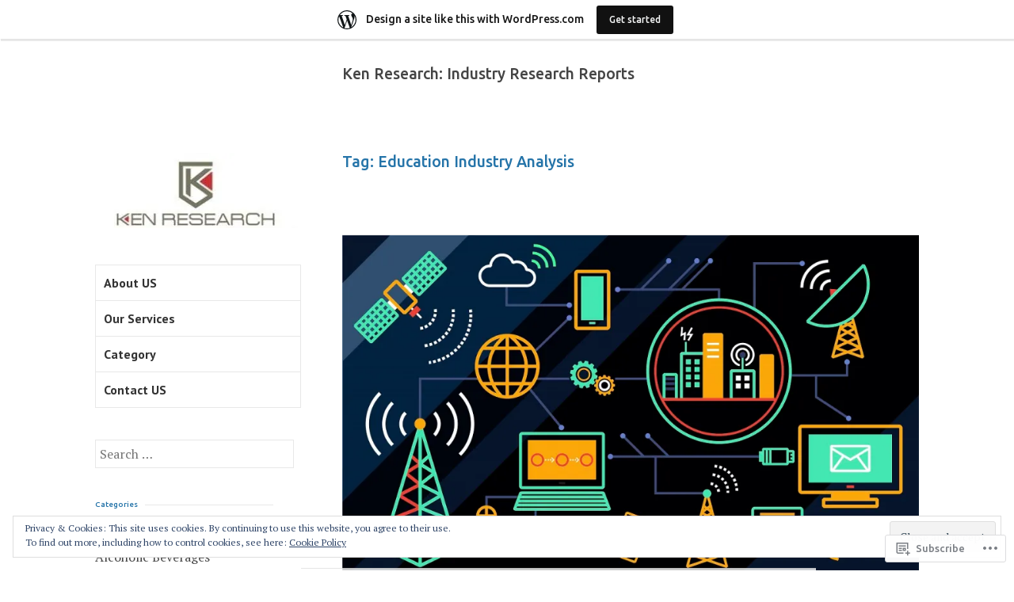

--- FILE ---
content_type: text/html; charset=UTF-8
request_url: https://kenresearchreport.wordpress.com/tag/education-industry-analysis/
body_size: 32619
content:
<!DOCTYPE html>
<html lang="en">
<head>
<meta charset="UTF-8">
<meta name="viewport" content="width=device-width, initial-scale=1">
<link rel="profile" href="http://gmpg.org/xfn/11">
<link rel="pingback" href="https://kenresearchreport.wordpress.com/xmlrpc.php">

<title>Education Industry Analysis &#8211; Ken Research: Industry Research Reports</title>
<script type="text/javascript">
  WebFontConfig = {"google":{"families":["Ubuntu:500:latin,latin-ext"]},"api_url":"https:\/\/fonts-api.wp.com\/css"};
  (function() {
    var wf = document.createElement('script');
    wf.src = '/wp-content/plugins/custom-fonts/js/webfont.js';
    wf.type = 'text/javascript';
    wf.async = 'true';
    var s = document.getElementsByTagName('script')[0];
    s.parentNode.insertBefore(wf, s);
	})();
</script><style id="jetpack-custom-fonts-css">.wf-active h1{font-size:0.8em;font-style:normal;font-weight:500}.wf-active h1, .wf-active h2, .wf-active h3, .wf-active h4, .wf-active h5, .wf-active h6{font-family:"Ubuntu",sans-serif;font-style:normal;font-weight:500}.wf-active h1{font-size:1.2208em;font-style:normal;font-weight:500}.wf-active h2{font-size:0.9764em;font-style:normal;font-weight:500}.wf-active h3{font-size:0.7812em;font-style:normal;font-weight:500}.wf-active h4{font-size:0.6252em;font-style:normal;font-weight:500}.wf-active h5{font-size:0.5em;font-style:normal;font-weight:500}.wf-active h6{font-size:0.4em;font-style:normal;font-weight:500}.wf-active h2.site-description{font-size:0.6252em;font-weight:500;font-style:normal}.wf-active h2.comments-title{font-size:0.5em;font-style:normal;font-weight:500}.wf-active h2.widget-title{font-weight:500;font-style:normal}.wf-active h3.comment-reply-title{font-size:0.5em;font-style:normal;font-weight:500}.wf-active h1.page-title{font-size:1.2208em;font-style:normal;font-weight:500}.wf-active h2.entry-title{font-size:1.2208em;font-style:normal;font-weight:500}.wf-active h2.author-heading, .wf-active h2.author-title{font-size:0.6252em;font-style:normal;font-weight:500}.wf-active blockquote{font-family:"Ubuntu",sans-serif;font-size:0.5em;font-style:normal;font-weight:500}.wf-active blockquote > blockquote{font-size:0.4em;font-style:normal;font-weight:500}.wf-active blockquote cite{font-size:0.36em;font-style:normal;font-weight:500}.wf-active .action-text{font-family:"Ubuntu",sans-serif;font-size:0.5em;font-weight:500;font-style:normal}.wf-active .action-text:before{font-size:6.4px;font-family:"Ubuntu",sans-serif;font-style:normal;font-weight:500}.wf-active .toggle-on .action-text:before{font-size:8.8px;font-style:normal;font-weight:500}.wf-active .post-title{font-family:"Ubuntu",sans-serif;font-style:normal;font-weight:500}.wf-active .nav-links a{font-family:"Ubuntu",sans-serif;font-style:normal;font-weight:500}.wf-active .footer-tags a{font-family:"Ubuntu",sans-serif;font-style:normal;font-weight:500}.wf-active a.stickypost-link{font-family:"Ubuntu",sans-serif;font-style:normal;font-weight:500}.wf-active h2.widget-title{font-size:0.6252em;font-weight:500;font-style:normal}.wf-active .widget_goodreads h2{font-size:36%;font-style:normal;font-weight:500}@media only screen and (min-width: 50em){.wf-active h2.entry-title{font-size:1.2208em;font-style:normal;font-weight:500}}</style>
<meta name='robots' content='max-image-preview:large' />
<meta name="google-site-verification" content="PXIRQgBhPqxrVfuO9wutIl-MdhRVJeiXWPSzQ5_SECQ" />
<link rel='dns-prefetch' href='//s0.wp.com' />
<link rel='dns-prefetch' href='//fonts-api.wp.com' />
<link rel='dns-prefetch' href='//af.pubmine.com' />
<link rel="alternate" type="application/rss+xml" title="Ken Research: Industry Research Reports &raquo; Feed" href="https://kenresearchreport.wordpress.com/feed/" />
<link rel="alternate" type="application/rss+xml" title="Ken Research: Industry Research Reports &raquo; Comments Feed" href="https://kenresearchreport.wordpress.com/comments/feed/" />
<link rel="alternate" type="application/rss+xml" title="Ken Research: Industry Research Reports &raquo; Education Industry Analysis Tag Feed" href="https://kenresearchreport.wordpress.com/tag/education-industry-analysis/feed/" />
	<script type="text/javascript">
		/* <![CDATA[ */
		function addLoadEvent(func) {
			var oldonload = window.onload;
			if (typeof window.onload != 'function') {
				window.onload = func;
			} else {
				window.onload = function () {
					oldonload();
					func();
				}
			}
		}
		/* ]]> */
	</script>
	<link crossorigin='anonymous' rel='stylesheet' id='all-css-0-1' href='/_static/??-eJxlje8KwjAMxF/IGodS8YP4LF0XS9b0D0vK2Nu7gcrEL4HL3f0O5mp8yYpZITVTuQXKAjMNAVUA2+qWSGjYzaCYKjtFAdGF8ehFDrAD9FzCF5HcFFEpB9O7Cdbo7+evvFsfUavz8a0hlbKdofG6TPlJmRSN+Kkwf/Sy8R7p3l1tZy+nmz2PL8nCUdI=&cssminify=yes' type='text/css' media='all' />
<style id='wp-emoji-styles-inline-css'>

	img.wp-smiley, img.emoji {
		display: inline !important;
		border: none !important;
		box-shadow: none !important;
		height: 1em !important;
		width: 1em !important;
		margin: 0 0.07em !important;
		vertical-align: -0.1em !important;
		background: none !important;
		padding: 0 !important;
	}
/*# sourceURL=wp-emoji-styles-inline-css */
</style>
<link crossorigin='anonymous' rel='stylesheet' id='all-css-2-1' href='/wp-content/plugins/gutenberg-core/v22.2.0/build/styles/block-library/style.css?m=1764855221i&cssminify=yes' type='text/css' media='all' />
<style id='wp-block-library-inline-css'>
.has-text-align-justify {
	text-align:justify;
}
.has-text-align-justify{text-align:justify;}

/*# sourceURL=wp-block-library-inline-css */
</style><style id='wp-block-paragraph-inline-css'>
.is-small-text{font-size:.875em}.is-regular-text{font-size:1em}.is-large-text{font-size:2.25em}.is-larger-text{font-size:3em}.has-drop-cap:not(:focus):first-letter{float:left;font-size:8.4em;font-style:normal;font-weight:100;line-height:.68;margin:.05em .1em 0 0;text-transform:uppercase}body.rtl .has-drop-cap:not(:focus):first-letter{float:none;margin-left:.1em}p.has-drop-cap.has-background{overflow:hidden}:root :where(p.has-background){padding:1.25em 2.375em}:where(p.has-text-color:not(.has-link-color)) a{color:inherit}p.has-text-align-left[style*="writing-mode:vertical-lr"],p.has-text-align-right[style*="writing-mode:vertical-rl"]{rotate:180deg}
/*# sourceURL=/wp-content/plugins/gutenberg-core/v22.2.0/build/styles/block-library/paragraph/style.css */
</style>
<style id='wp-block-heading-inline-css'>
h1:where(.wp-block-heading).has-background,h2:where(.wp-block-heading).has-background,h3:where(.wp-block-heading).has-background,h4:where(.wp-block-heading).has-background,h5:where(.wp-block-heading).has-background,h6:where(.wp-block-heading).has-background{padding:1.25em 2.375em}h1.has-text-align-left[style*=writing-mode]:where([style*=vertical-lr]),h1.has-text-align-right[style*=writing-mode]:where([style*=vertical-rl]),h2.has-text-align-left[style*=writing-mode]:where([style*=vertical-lr]),h2.has-text-align-right[style*=writing-mode]:where([style*=vertical-rl]),h3.has-text-align-left[style*=writing-mode]:where([style*=vertical-lr]),h3.has-text-align-right[style*=writing-mode]:where([style*=vertical-rl]),h4.has-text-align-left[style*=writing-mode]:where([style*=vertical-lr]),h4.has-text-align-right[style*=writing-mode]:where([style*=vertical-rl]),h5.has-text-align-left[style*=writing-mode]:where([style*=vertical-lr]),h5.has-text-align-right[style*=writing-mode]:where([style*=vertical-rl]),h6.has-text-align-left[style*=writing-mode]:where([style*=vertical-lr]),h6.has-text-align-right[style*=writing-mode]:where([style*=vertical-rl]){rotate:180deg}
/*# sourceURL=/wp-content/plugins/gutenberg-core/v22.2.0/build/styles/block-library/heading/style.css */
</style>
<style id='global-styles-inline-css'>
:root{--wp--preset--aspect-ratio--square: 1;--wp--preset--aspect-ratio--4-3: 4/3;--wp--preset--aspect-ratio--3-4: 3/4;--wp--preset--aspect-ratio--3-2: 3/2;--wp--preset--aspect-ratio--2-3: 2/3;--wp--preset--aspect-ratio--16-9: 16/9;--wp--preset--aspect-ratio--9-16: 9/16;--wp--preset--color--black: #000000;--wp--preset--color--cyan-bluish-gray: #abb8c3;--wp--preset--color--white: #ffffff;--wp--preset--color--pale-pink: #f78da7;--wp--preset--color--vivid-red: #cf2e2e;--wp--preset--color--luminous-vivid-orange: #ff6900;--wp--preset--color--luminous-vivid-amber: #fcb900;--wp--preset--color--light-green-cyan: #7bdcb5;--wp--preset--color--vivid-green-cyan: #00d084;--wp--preset--color--pale-cyan-blue: #8ed1fc;--wp--preset--color--vivid-cyan-blue: #0693e3;--wp--preset--color--vivid-purple: #9b51e0;--wp--preset--gradient--vivid-cyan-blue-to-vivid-purple: linear-gradient(135deg,rgb(6,147,227) 0%,rgb(155,81,224) 100%);--wp--preset--gradient--light-green-cyan-to-vivid-green-cyan: linear-gradient(135deg,rgb(122,220,180) 0%,rgb(0,208,130) 100%);--wp--preset--gradient--luminous-vivid-amber-to-luminous-vivid-orange: linear-gradient(135deg,rgb(252,185,0) 0%,rgb(255,105,0) 100%);--wp--preset--gradient--luminous-vivid-orange-to-vivid-red: linear-gradient(135deg,rgb(255,105,0) 0%,rgb(207,46,46) 100%);--wp--preset--gradient--very-light-gray-to-cyan-bluish-gray: linear-gradient(135deg,rgb(238,238,238) 0%,rgb(169,184,195) 100%);--wp--preset--gradient--cool-to-warm-spectrum: linear-gradient(135deg,rgb(74,234,220) 0%,rgb(151,120,209) 20%,rgb(207,42,186) 40%,rgb(238,44,130) 60%,rgb(251,105,98) 80%,rgb(254,248,76) 100%);--wp--preset--gradient--blush-light-purple: linear-gradient(135deg,rgb(255,206,236) 0%,rgb(152,150,240) 100%);--wp--preset--gradient--blush-bordeaux: linear-gradient(135deg,rgb(254,205,165) 0%,rgb(254,45,45) 50%,rgb(107,0,62) 100%);--wp--preset--gradient--luminous-dusk: linear-gradient(135deg,rgb(255,203,112) 0%,rgb(199,81,192) 50%,rgb(65,88,208) 100%);--wp--preset--gradient--pale-ocean: linear-gradient(135deg,rgb(255,245,203) 0%,rgb(182,227,212) 50%,rgb(51,167,181) 100%);--wp--preset--gradient--electric-grass: linear-gradient(135deg,rgb(202,248,128) 0%,rgb(113,206,126) 100%);--wp--preset--gradient--midnight: linear-gradient(135deg,rgb(2,3,129) 0%,rgb(40,116,252) 100%);--wp--preset--font-size--small: 13px;--wp--preset--font-size--medium: 20px;--wp--preset--font-size--large: 36px;--wp--preset--font-size--x-large: 42px;--wp--preset--font-family--albert-sans: 'Albert Sans', sans-serif;--wp--preset--font-family--alegreya: Alegreya, serif;--wp--preset--font-family--arvo: Arvo, serif;--wp--preset--font-family--bodoni-moda: 'Bodoni Moda', serif;--wp--preset--font-family--bricolage-grotesque: 'Bricolage Grotesque', sans-serif;--wp--preset--font-family--cabin: Cabin, sans-serif;--wp--preset--font-family--chivo: Chivo, sans-serif;--wp--preset--font-family--commissioner: Commissioner, sans-serif;--wp--preset--font-family--cormorant: Cormorant, serif;--wp--preset--font-family--courier-prime: 'Courier Prime', monospace;--wp--preset--font-family--crimson-pro: 'Crimson Pro', serif;--wp--preset--font-family--dm-mono: 'DM Mono', monospace;--wp--preset--font-family--dm-sans: 'DM Sans', sans-serif;--wp--preset--font-family--dm-serif-display: 'DM Serif Display', serif;--wp--preset--font-family--domine: Domine, serif;--wp--preset--font-family--eb-garamond: 'EB Garamond', serif;--wp--preset--font-family--epilogue: Epilogue, sans-serif;--wp--preset--font-family--fahkwang: Fahkwang, sans-serif;--wp--preset--font-family--figtree: Figtree, sans-serif;--wp--preset--font-family--fira-sans: 'Fira Sans', sans-serif;--wp--preset--font-family--fjalla-one: 'Fjalla One', sans-serif;--wp--preset--font-family--fraunces: Fraunces, serif;--wp--preset--font-family--gabarito: Gabarito, system-ui;--wp--preset--font-family--ibm-plex-mono: 'IBM Plex Mono', monospace;--wp--preset--font-family--ibm-plex-sans: 'IBM Plex Sans', sans-serif;--wp--preset--font-family--ibarra-real-nova: 'Ibarra Real Nova', serif;--wp--preset--font-family--instrument-serif: 'Instrument Serif', serif;--wp--preset--font-family--inter: Inter, sans-serif;--wp--preset--font-family--josefin-sans: 'Josefin Sans', sans-serif;--wp--preset--font-family--jost: Jost, sans-serif;--wp--preset--font-family--libre-baskerville: 'Libre Baskerville', serif;--wp--preset--font-family--libre-franklin: 'Libre Franklin', sans-serif;--wp--preset--font-family--literata: Literata, serif;--wp--preset--font-family--lora: Lora, serif;--wp--preset--font-family--merriweather: Merriweather, serif;--wp--preset--font-family--montserrat: Montserrat, sans-serif;--wp--preset--font-family--newsreader: Newsreader, serif;--wp--preset--font-family--noto-sans-mono: 'Noto Sans Mono', sans-serif;--wp--preset--font-family--nunito: Nunito, sans-serif;--wp--preset--font-family--open-sans: 'Open Sans', sans-serif;--wp--preset--font-family--overpass: Overpass, sans-serif;--wp--preset--font-family--pt-serif: 'PT Serif', serif;--wp--preset--font-family--petrona: Petrona, serif;--wp--preset--font-family--piazzolla: Piazzolla, serif;--wp--preset--font-family--playfair-display: 'Playfair Display', serif;--wp--preset--font-family--plus-jakarta-sans: 'Plus Jakarta Sans', sans-serif;--wp--preset--font-family--poppins: Poppins, sans-serif;--wp--preset--font-family--raleway: Raleway, sans-serif;--wp--preset--font-family--roboto: Roboto, sans-serif;--wp--preset--font-family--roboto-slab: 'Roboto Slab', serif;--wp--preset--font-family--rubik: Rubik, sans-serif;--wp--preset--font-family--rufina: Rufina, serif;--wp--preset--font-family--sora: Sora, sans-serif;--wp--preset--font-family--source-sans-3: 'Source Sans 3', sans-serif;--wp--preset--font-family--source-serif-4: 'Source Serif 4', serif;--wp--preset--font-family--space-mono: 'Space Mono', monospace;--wp--preset--font-family--syne: Syne, sans-serif;--wp--preset--font-family--texturina: Texturina, serif;--wp--preset--font-family--urbanist: Urbanist, sans-serif;--wp--preset--font-family--work-sans: 'Work Sans', sans-serif;--wp--preset--spacing--20: 0.44rem;--wp--preset--spacing--30: 0.67rem;--wp--preset--spacing--40: 1rem;--wp--preset--spacing--50: 1.5rem;--wp--preset--spacing--60: 2.25rem;--wp--preset--spacing--70: 3.38rem;--wp--preset--spacing--80: 5.06rem;--wp--preset--shadow--natural: 6px 6px 9px rgba(0, 0, 0, 0.2);--wp--preset--shadow--deep: 12px 12px 50px rgba(0, 0, 0, 0.4);--wp--preset--shadow--sharp: 6px 6px 0px rgba(0, 0, 0, 0.2);--wp--preset--shadow--outlined: 6px 6px 0px -3px rgb(255, 255, 255), 6px 6px rgb(0, 0, 0);--wp--preset--shadow--crisp: 6px 6px 0px rgb(0, 0, 0);}:where(.is-layout-flex){gap: 0.5em;}:where(.is-layout-grid){gap: 0.5em;}body .is-layout-flex{display: flex;}.is-layout-flex{flex-wrap: wrap;align-items: center;}.is-layout-flex > :is(*, div){margin: 0;}body .is-layout-grid{display: grid;}.is-layout-grid > :is(*, div){margin: 0;}:where(.wp-block-columns.is-layout-flex){gap: 2em;}:where(.wp-block-columns.is-layout-grid){gap: 2em;}:where(.wp-block-post-template.is-layout-flex){gap: 1.25em;}:where(.wp-block-post-template.is-layout-grid){gap: 1.25em;}.has-black-color{color: var(--wp--preset--color--black) !important;}.has-cyan-bluish-gray-color{color: var(--wp--preset--color--cyan-bluish-gray) !important;}.has-white-color{color: var(--wp--preset--color--white) !important;}.has-pale-pink-color{color: var(--wp--preset--color--pale-pink) !important;}.has-vivid-red-color{color: var(--wp--preset--color--vivid-red) !important;}.has-luminous-vivid-orange-color{color: var(--wp--preset--color--luminous-vivid-orange) !important;}.has-luminous-vivid-amber-color{color: var(--wp--preset--color--luminous-vivid-amber) !important;}.has-light-green-cyan-color{color: var(--wp--preset--color--light-green-cyan) !important;}.has-vivid-green-cyan-color{color: var(--wp--preset--color--vivid-green-cyan) !important;}.has-pale-cyan-blue-color{color: var(--wp--preset--color--pale-cyan-blue) !important;}.has-vivid-cyan-blue-color{color: var(--wp--preset--color--vivid-cyan-blue) !important;}.has-vivid-purple-color{color: var(--wp--preset--color--vivid-purple) !important;}.has-black-background-color{background-color: var(--wp--preset--color--black) !important;}.has-cyan-bluish-gray-background-color{background-color: var(--wp--preset--color--cyan-bluish-gray) !important;}.has-white-background-color{background-color: var(--wp--preset--color--white) !important;}.has-pale-pink-background-color{background-color: var(--wp--preset--color--pale-pink) !important;}.has-vivid-red-background-color{background-color: var(--wp--preset--color--vivid-red) !important;}.has-luminous-vivid-orange-background-color{background-color: var(--wp--preset--color--luminous-vivid-orange) !important;}.has-luminous-vivid-amber-background-color{background-color: var(--wp--preset--color--luminous-vivid-amber) !important;}.has-light-green-cyan-background-color{background-color: var(--wp--preset--color--light-green-cyan) !important;}.has-vivid-green-cyan-background-color{background-color: var(--wp--preset--color--vivid-green-cyan) !important;}.has-pale-cyan-blue-background-color{background-color: var(--wp--preset--color--pale-cyan-blue) !important;}.has-vivid-cyan-blue-background-color{background-color: var(--wp--preset--color--vivid-cyan-blue) !important;}.has-vivid-purple-background-color{background-color: var(--wp--preset--color--vivid-purple) !important;}.has-black-border-color{border-color: var(--wp--preset--color--black) !important;}.has-cyan-bluish-gray-border-color{border-color: var(--wp--preset--color--cyan-bluish-gray) !important;}.has-white-border-color{border-color: var(--wp--preset--color--white) !important;}.has-pale-pink-border-color{border-color: var(--wp--preset--color--pale-pink) !important;}.has-vivid-red-border-color{border-color: var(--wp--preset--color--vivid-red) !important;}.has-luminous-vivid-orange-border-color{border-color: var(--wp--preset--color--luminous-vivid-orange) !important;}.has-luminous-vivid-amber-border-color{border-color: var(--wp--preset--color--luminous-vivid-amber) !important;}.has-light-green-cyan-border-color{border-color: var(--wp--preset--color--light-green-cyan) !important;}.has-vivid-green-cyan-border-color{border-color: var(--wp--preset--color--vivid-green-cyan) !important;}.has-pale-cyan-blue-border-color{border-color: var(--wp--preset--color--pale-cyan-blue) !important;}.has-vivid-cyan-blue-border-color{border-color: var(--wp--preset--color--vivid-cyan-blue) !important;}.has-vivid-purple-border-color{border-color: var(--wp--preset--color--vivid-purple) !important;}.has-vivid-cyan-blue-to-vivid-purple-gradient-background{background: var(--wp--preset--gradient--vivid-cyan-blue-to-vivid-purple) !important;}.has-light-green-cyan-to-vivid-green-cyan-gradient-background{background: var(--wp--preset--gradient--light-green-cyan-to-vivid-green-cyan) !important;}.has-luminous-vivid-amber-to-luminous-vivid-orange-gradient-background{background: var(--wp--preset--gradient--luminous-vivid-amber-to-luminous-vivid-orange) !important;}.has-luminous-vivid-orange-to-vivid-red-gradient-background{background: var(--wp--preset--gradient--luminous-vivid-orange-to-vivid-red) !important;}.has-very-light-gray-to-cyan-bluish-gray-gradient-background{background: var(--wp--preset--gradient--very-light-gray-to-cyan-bluish-gray) !important;}.has-cool-to-warm-spectrum-gradient-background{background: var(--wp--preset--gradient--cool-to-warm-spectrum) !important;}.has-blush-light-purple-gradient-background{background: var(--wp--preset--gradient--blush-light-purple) !important;}.has-blush-bordeaux-gradient-background{background: var(--wp--preset--gradient--blush-bordeaux) !important;}.has-luminous-dusk-gradient-background{background: var(--wp--preset--gradient--luminous-dusk) !important;}.has-pale-ocean-gradient-background{background: var(--wp--preset--gradient--pale-ocean) !important;}.has-electric-grass-gradient-background{background: var(--wp--preset--gradient--electric-grass) !important;}.has-midnight-gradient-background{background: var(--wp--preset--gradient--midnight) !important;}.has-small-font-size{font-size: var(--wp--preset--font-size--small) !important;}.has-medium-font-size{font-size: var(--wp--preset--font-size--medium) !important;}.has-large-font-size{font-size: var(--wp--preset--font-size--large) !important;}.has-x-large-font-size{font-size: var(--wp--preset--font-size--x-large) !important;}.has-albert-sans-font-family{font-family: var(--wp--preset--font-family--albert-sans) !important;}.has-alegreya-font-family{font-family: var(--wp--preset--font-family--alegreya) !important;}.has-arvo-font-family{font-family: var(--wp--preset--font-family--arvo) !important;}.has-bodoni-moda-font-family{font-family: var(--wp--preset--font-family--bodoni-moda) !important;}.has-bricolage-grotesque-font-family{font-family: var(--wp--preset--font-family--bricolage-grotesque) !important;}.has-cabin-font-family{font-family: var(--wp--preset--font-family--cabin) !important;}.has-chivo-font-family{font-family: var(--wp--preset--font-family--chivo) !important;}.has-commissioner-font-family{font-family: var(--wp--preset--font-family--commissioner) !important;}.has-cormorant-font-family{font-family: var(--wp--preset--font-family--cormorant) !important;}.has-courier-prime-font-family{font-family: var(--wp--preset--font-family--courier-prime) !important;}.has-crimson-pro-font-family{font-family: var(--wp--preset--font-family--crimson-pro) !important;}.has-dm-mono-font-family{font-family: var(--wp--preset--font-family--dm-mono) !important;}.has-dm-sans-font-family{font-family: var(--wp--preset--font-family--dm-sans) !important;}.has-dm-serif-display-font-family{font-family: var(--wp--preset--font-family--dm-serif-display) !important;}.has-domine-font-family{font-family: var(--wp--preset--font-family--domine) !important;}.has-eb-garamond-font-family{font-family: var(--wp--preset--font-family--eb-garamond) !important;}.has-epilogue-font-family{font-family: var(--wp--preset--font-family--epilogue) !important;}.has-fahkwang-font-family{font-family: var(--wp--preset--font-family--fahkwang) !important;}.has-figtree-font-family{font-family: var(--wp--preset--font-family--figtree) !important;}.has-fira-sans-font-family{font-family: var(--wp--preset--font-family--fira-sans) !important;}.has-fjalla-one-font-family{font-family: var(--wp--preset--font-family--fjalla-one) !important;}.has-fraunces-font-family{font-family: var(--wp--preset--font-family--fraunces) !important;}.has-gabarito-font-family{font-family: var(--wp--preset--font-family--gabarito) !important;}.has-ibm-plex-mono-font-family{font-family: var(--wp--preset--font-family--ibm-plex-mono) !important;}.has-ibm-plex-sans-font-family{font-family: var(--wp--preset--font-family--ibm-plex-sans) !important;}.has-ibarra-real-nova-font-family{font-family: var(--wp--preset--font-family--ibarra-real-nova) !important;}.has-instrument-serif-font-family{font-family: var(--wp--preset--font-family--instrument-serif) !important;}.has-inter-font-family{font-family: var(--wp--preset--font-family--inter) !important;}.has-josefin-sans-font-family{font-family: var(--wp--preset--font-family--josefin-sans) !important;}.has-jost-font-family{font-family: var(--wp--preset--font-family--jost) !important;}.has-libre-baskerville-font-family{font-family: var(--wp--preset--font-family--libre-baskerville) !important;}.has-libre-franklin-font-family{font-family: var(--wp--preset--font-family--libre-franklin) !important;}.has-literata-font-family{font-family: var(--wp--preset--font-family--literata) !important;}.has-lora-font-family{font-family: var(--wp--preset--font-family--lora) !important;}.has-merriweather-font-family{font-family: var(--wp--preset--font-family--merriweather) !important;}.has-montserrat-font-family{font-family: var(--wp--preset--font-family--montserrat) !important;}.has-newsreader-font-family{font-family: var(--wp--preset--font-family--newsreader) !important;}.has-noto-sans-mono-font-family{font-family: var(--wp--preset--font-family--noto-sans-mono) !important;}.has-nunito-font-family{font-family: var(--wp--preset--font-family--nunito) !important;}.has-open-sans-font-family{font-family: var(--wp--preset--font-family--open-sans) !important;}.has-overpass-font-family{font-family: var(--wp--preset--font-family--overpass) !important;}.has-pt-serif-font-family{font-family: var(--wp--preset--font-family--pt-serif) !important;}.has-petrona-font-family{font-family: var(--wp--preset--font-family--petrona) !important;}.has-piazzolla-font-family{font-family: var(--wp--preset--font-family--piazzolla) !important;}.has-playfair-display-font-family{font-family: var(--wp--preset--font-family--playfair-display) !important;}.has-plus-jakarta-sans-font-family{font-family: var(--wp--preset--font-family--plus-jakarta-sans) !important;}.has-poppins-font-family{font-family: var(--wp--preset--font-family--poppins) !important;}.has-raleway-font-family{font-family: var(--wp--preset--font-family--raleway) !important;}.has-roboto-font-family{font-family: var(--wp--preset--font-family--roboto) !important;}.has-roboto-slab-font-family{font-family: var(--wp--preset--font-family--roboto-slab) !important;}.has-rubik-font-family{font-family: var(--wp--preset--font-family--rubik) !important;}.has-rufina-font-family{font-family: var(--wp--preset--font-family--rufina) !important;}.has-sora-font-family{font-family: var(--wp--preset--font-family--sora) !important;}.has-source-sans-3-font-family{font-family: var(--wp--preset--font-family--source-sans-3) !important;}.has-source-serif-4-font-family{font-family: var(--wp--preset--font-family--source-serif-4) !important;}.has-space-mono-font-family{font-family: var(--wp--preset--font-family--space-mono) !important;}.has-syne-font-family{font-family: var(--wp--preset--font-family--syne) !important;}.has-texturina-font-family{font-family: var(--wp--preset--font-family--texturina) !important;}.has-urbanist-font-family{font-family: var(--wp--preset--font-family--urbanist) !important;}.has-work-sans-font-family{font-family: var(--wp--preset--font-family--work-sans) !important;}
/*# sourceURL=global-styles-inline-css */
</style>

<style id='classic-theme-styles-inline-css'>
/*! This file is auto-generated */
.wp-block-button__link{color:#fff;background-color:#32373c;border-radius:9999px;box-shadow:none;text-decoration:none;padding:calc(.667em + 2px) calc(1.333em + 2px);font-size:1.125em}.wp-block-file__button{background:#32373c;color:#fff;text-decoration:none}
/*# sourceURL=/wp-includes/css/classic-themes.min.css */
</style>
<link crossorigin='anonymous' rel='stylesheet' id='all-css-4-1' href='/_static/??-eJx9jEEOAiEQBD/kQECjeDC+ZWEnijIwYWA3/l72op689KFTVXplCCU3zE1z6reYRYfiUwlP0VYZpwxIJE4IFRd10HOU9iFA2iuhCiI7/ROiDt9WxfETT20jCOc4YUIa2D9t5eGA91xRBMZS7ATtPkTZvCtdzNEZt7f2fHq8Afl7R7w=&cssminify=yes' type='text/css' media='all' />
<link rel='stylesheet' id='sapor-fonts-css' href='https://fonts-api.wp.com/css?family=PT+Sans%3A400%2C700%2C400italic%2C700italic%7CPT+Serif%3A400%2C700%2C400italic%2C700italic&#038;subset=latin%2Clatin-ext' media='all' />
<link crossorigin='anonymous' rel='stylesheet' id='all-css-6-1' href='/_static/??-eJx9juEKwjAMhF/IGqaT+Ud8FOlKrJ1tUpoU8e2tIjiY7N995C538MjGMSmSgt4woUCuI4jNXED0GXHrRDYws6Vqcqw+kMCEmq27fxkSM8ElkAOPhCW0hPyXi6eL7mZod8dprb/gGNk36T/+H66FPLKJ7KyGtnYO5hptKO/oOZ264bDfHfuh66cXn7dtRA==&cssminify=yes' type='text/css' media='all' />
<link crossorigin='anonymous' rel='stylesheet' id='print-css-7-1' href='/wp-content/mu-plugins/global-print/global-print.css?m=1465851035i&cssminify=yes' type='text/css' media='print' />
<style id='jetpack-global-styles-frontend-style-inline-css'>
:root { --font-headings: unset; --font-base: unset; --font-headings-default: -apple-system,BlinkMacSystemFont,"Segoe UI",Roboto,Oxygen-Sans,Ubuntu,Cantarell,"Helvetica Neue",sans-serif; --font-base-default: -apple-system,BlinkMacSystemFont,"Segoe UI",Roboto,Oxygen-Sans,Ubuntu,Cantarell,"Helvetica Neue",sans-serif;}
/*# sourceURL=jetpack-global-styles-frontend-style-inline-css */
</style>
<link crossorigin='anonymous' rel='stylesheet' id='all-css-10-1' href='/wp-content/themes/h4/global.css?m=1420737423i&cssminify=yes' type='text/css' media='all' />
<script type="text/javascript" id="wpcom-actionbar-placeholder-js-extra">
/* <![CDATA[ */
var actionbardata = {"siteID":"82757722","postID":"0","siteURL":"https://kenresearchreport.wordpress.com","xhrURL":"https://kenresearchreport.wordpress.com/wp-admin/admin-ajax.php","nonce":"b9a2150171","isLoggedIn":"","statusMessage":"","subsEmailDefault":"instantly","proxyScriptUrl":"https://s0.wp.com/wp-content/js/wpcom-proxy-request.js?m=1513050504i&amp;ver=20211021","i18n":{"followedText":"New posts from this site will now appear in your \u003Ca href=\"https://wordpress.com/reader\"\u003EReader\u003C/a\u003E","foldBar":"Collapse this bar","unfoldBar":"Expand this bar","shortLinkCopied":"Shortlink copied to clipboard."}};
//# sourceURL=wpcom-actionbar-placeholder-js-extra
/* ]]> */
</script>
<script type="text/javascript" id="jetpack-mu-wpcom-settings-js-before">
/* <![CDATA[ */
var JETPACK_MU_WPCOM_SETTINGS = {"assetsUrl":"https://s0.wp.com/wp-content/mu-plugins/jetpack-mu-wpcom-plugin/moon/jetpack_vendor/automattic/jetpack-mu-wpcom/src/build/"};
//# sourceURL=jetpack-mu-wpcom-settings-js-before
/* ]]> */
</script>
<script crossorigin='anonymous' type='text/javascript'  src='/_static/??-eJyFjcsOwiAQRX/I6dSa+lgYvwWBEAgMOAPW/n3bqIk7V2dxT87FqYDOVC1VDIIcKxTOr7kLssN186RjM1a2MTya5fmDLnn6K0HyjlW1v/L37R6zgxKb8yQ4ZTbKCOioRN4hnQo+hw1AmcCZwmvilq7709CPh/54voQFmNpFWg=='></script>
<script type="text/javascript" id="rlt-proxy-js-after">
/* <![CDATA[ */
	rltInitialize( {"token":null,"iframeOrigins":["https:\/\/widgets.wp.com"]} );
//# sourceURL=rlt-proxy-js-after
/* ]]> */
</script>
<link rel="EditURI" type="application/rsd+xml" title="RSD" href="https://kenresearchreport.wordpress.com/xmlrpc.php?rsd" />
<meta name="generator" content="WordPress.com" />

<!-- Jetpack Open Graph Tags -->
<meta property="og:type" content="website" />
<meta property="og:title" content="Education Industry Analysis &#8211; Ken Research: Industry Research Reports" />
<meta property="og:url" content="https://kenresearchreport.wordpress.com/tag/education-industry-analysis/" />
<meta property="og:site_name" content="Ken Research: Industry Research Reports" />
<meta property="og:image" content="https://s0.wp.com/i/blank.jpg?m=1383295312i" />
<meta property="og:image:width" content="200" />
<meta property="og:image:height" content="200" />
<meta property="og:image:alt" content="" />
<meta property="og:locale" content="en_US" />
<meta property="fb:app_id" content="249643311490" />

<!-- End Jetpack Open Graph Tags -->
<link rel="shortcut icon" type="image/x-icon" href="https://s0.wp.com/i/favicon.ico?m=1713425267i" sizes="16x16 24x24 32x32 48x48" />
<link rel="icon" type="image/x-icon" href="https://s0.wp.com/i/favicon.ico?m=1713425267i" sizes="16x16 24x24 32x32 48x48" />
<link rel="apple-touch-icon" href="https://s0.wp.com/i/webclip.png?m=1713868326i" />
<link rel='openid.server' href='https://kenresearchreport.wordpress.com/?openidserver=1' />
<link rel='openid.delegate' href='https://kenresearchreport.wordpress.com/' />
<link rel="search" type="application/opensearchdescription+xml" href="https://kenresearchreport.wordpress.com/osd.xml" title="Ken Research: Industry Research Reports" />
<link rel="search" type="application/opensearchdescription+xml" href="https://s1.wp.com/opensearch.xml" title="WordPress.com" />
		<style type="text/css">
			.recentcomments a {
				display: inline !important;
				padding: 0 !important;
				margin: 0 !important;
			}

			table.recentcommentsavatartop img.avatar, table.recentcommentsavatarend img.avatar {
				border: 0px;
				margin: 0;
			}

			table.recentcommentsavatartop a, table.recentcommentsavatarend a {
				border: 0px !important;
				background-color: transparent !important;
			}

			td.recentcommentsavatarend, td.recentcommentsavatartop {
				padding: 0px 0px 1px 0px;
				margin: 0px;
			}

			td.recentcommentstextend {
				border: none !important;
				padding: 0px 0px 2px 10px;
			}

			.rtl td.recentcommentstextend {
				padding: 0px 10px 2px 0px;
			}

			td.recentcommentstexttop {
				border: none;
				padding: 0px 0px 0px 10px;
			}

			.rtl td.recentcommentstexttop {
				padding: 0px 10px 0px 0px;
			}
		</style>
		<meta name="description" content="Posts about Education Industry Analysis written by Ken Research" />
<script type="text/javascript">
/* <![CDATA[ */
var wa_client = {}; wa_client.cmd = []; wa_client.config = { 'blog_id': 82757722, 'blog_language': 'en', 'is_wordads': false, 'hosting_type': 0, 'afp_account_id': null, 'afp_host_id': 5038568878849053, 'theme': 'pub/sapor', '_': { 'title': 'Advertisement', 'privacy_settings': 'Privacy Settings' }, 'formats': [ 'belowpost', 'bottom_sticky', 'sidebar_sticky_right', 'sidebar', 'gutenberg_rectangle', 'gutenberg_leaderboard', 'gutenberg_mobile_leaderboard', 'gutenberg_skyscraper' ] };
/* ]]> */
</script>
		<script type="text/javascript">

			window.doNotSellCallback = function() {

				var linkElements = [
					'a[href="https://wordpress.com/?ref=footer_blog"]',
					'a[href="https://wordpress.com/?ref=footer_website"]',
					'a[href="https://wordpress.com/?ref=vertical_footer"]',
					'a[href^="https://wordpress.com/?ref=footer_segment_"]',
				].join(',');

				var dnsLink = document.createElement( 'a' );
				dnsLink.href = 'https://wordpress.com/advertising-program-optout/';
				dnsLink.classList.add( 'do-not-sell-link' );
				dnsLink.rel = 'nofollow';
				dnsLink.style.marginLeft = '0.5em';
				dnsLink.textContent = 'Do Not Sell or Share My Personal Information';

				var creditLinks = document.querySelectorAll( linkElements );

				if ( 0 === creditLinks.length ) {
					return false;
				}

				Array.prototype.forEach.call( creditLinks, function( el ) {
					el.insertAdjacentElement( 'afterend', dnsLink );
				});

				return true;
			};

		</script>
		<style type="text/css" id="custom-colors-css">body { background-color: #ffffff;}
body, button, input, select, textarea { color: #666666;}
.toggle-on .action-text { color: #2574a9;}
.toggle-on .action-text:before { color: #2574a9;}
button:hover, input[type="button"]:hover, input[type="reset"]:hover, input[type="submit"]:hover { background-color: #2574a9;}
button:hover, input[type="button"]:hover, input[type="reset"]:hover, input[type="submit"]:hover { border: #2574a9;}
button:active, button:focus, input[type="button"]:active, input[type="button"]:focus, input[type="reset"]:active, input[type="reset"]:focus, input[type="submit"]:active, input[type="submit"]:focus { border: #2574a9;}
a.button:hover { background: #2574a9;}
a.button:hover { border: #2574a9;}
a:hover, a:focus, a:active { color: #2574a9;}
a.more-link { color: #2574a9;}
.comment-content a::after, .entry-content a::after, .entry-header a::after, .comment-respond a::after, .site-footer a::after, .entry-meta a::after, .widget_archive a::after, .widget_categories a::after, .widget_links a::after, .widget_meta a::after, .widget_pages a::after, .widget_recent_comments a::after, .widget_recent_entries a::after, .author-info a::after, .nav-links a::after  { color: #2574a9;}
.comment-content a::after, .entry-content a::after, .entry-header a::after, .comment-respond a::after, .site-footer a::after, .entry-meta a::after, .widget_archive a::after, .widget_categories a::after, .widget_links a::after, .widget_meta a::after, .widget_pages a::after, .widget_recent_comments a::after, .widget_recent_entries a::after, .author-info a::after, .nav-links a::after  { background: #2574a9;}
.main-navigation .current_page_item > a, .main-navigation .current-menu-item > a, .main-navigation .current_page_ancestor > a  { color: #2574a9;}
.showsub-toggle:hover:after, .showsub-toggle:focus:after, .showsub-toggle.sub-on:after { color: #2574a9;}
.page-links a { color: #2574a9;}
.nav-links div:hover { color: #2574a9;}
.nav-links a:hover { color: #2574a9;}
.social-links ul a { background: #2574a9;}
.screen-reader-text:hover, .screen-reader-text:active, .screen-reader-text:focus { color: #2574a9;}
.entry-meta a, .site-footer a:hover { color: #2574a9;}
a.comment-reply-link, a:visited .comment-reply-link { color: #2574a9;}
#infinite-handle span:hover { border: #2574a9;}
#infinite-handle span:hover { color: #2574a9;}
.footer-tags a:hover { background: #2574a9;}
::selection { background: #2574a9;}
::moz-selection { background: #2574a9;}
.menu-toggle:hover .action-text { color: #FFFFFE;}
.menu-toggle:hover .action-text:before { color: #FFFFFE;}
h1, h2, h3, h4, h5, h6  { color: #2574a9;}
blockquote  { color: #2574a9;}
</style>
<script type="text/javascript">
	window.google_analytics_uacct = "UA-52447-2";
</script>

<script type="text/javascript">
	var _gaq = _gaq || [];
	_gaq.push(['_setAccount', 'UA-52447-2']);
	_gaq.push(['_gat._anonymizeIp']);
	_gaq.push(['_setDomainName', 'wordpress.com']);
	_gaq.push(['_initData']);
	_gaq.push(['_trackPageview']);

	(function() {
		var ga = document.createElement('script'); ga.type = 'text/javascript'; ga.async = true;
		ga.src = ('https:' == document.location.protocol ? 'https://ssl' : 'http://www') + '.google-analytics.com/ga.js';
		(document.getElementsByTagName('head')[0] || document.getElementsByTagName('body')[0]).appendChild(ga);
	})();
</script>
<link crossorigin='anonymous' rel='stylesheet' id='all-css-0-3' href='/_static/??-eJydjdEKwjAMRX/IGqaT+SJ+inRZGN3SpDQtw78Xwe1Rxh7P4XIuLMmhSiEpEKtLXMcgBhOV5HH+MURVgVcQhJ4VZwNbQqJ8RrMT7C9EHSqTAfqs1Yi30SqOBktgGtzomSm//9H34BkfTXe7Xu5t17TTB3k+YIU=&cssminify=yes' type='text/css' media='all' />
</head>

<body class="archive tag tag-education-industry-analysis tag-626261348 wp-custom-logo wp-theme-pubsapor customizer-styles-applied onesidebar jetpack-reblog-enabled has-site-logo has-marketing-bar has-marketing-bar-theme-sapor">

<div id="small-devices" class="device-bar">
	<button class="menu-toggle" aria-expanded="false" ><span class="screen-reader-text">Show</span><span class="action-text">Show</span></button>
</div>
<div id="page" class="hfeed site">
	<a class="skip-link screen-reader-text" href="#content">Skip to content</a>

	<header id="masthead" class="site-header" role="banner">

					<div class="site-branding">
				<h1 class="site-title"><a href="https://kenresearchreport.wordpress.com/" rel="home">Ken Research: Industry Research Reports</a></h1>
				<h2 class="site-description"></h2>
			</div><!-- .site-branding -->
			</header><!-- #masthead -->


	<div id="content" class="site-content">

	<div id="primary" class="content-area">
		<main id="main" class="site-main" role="main">

		
			<header class="page-header">
				<h1 class="page-title">Tag: <span>Education Industry Analysis</span></h1>			</header><!-- .page-header -->

						
				
<article id="post-71284" class="post-71284 post type-post status-publish format-standard has-post-thumbnail hentry category-business category-market-research category-networking-and-telecommunications tag-5g tag-education-industry-analysis tag-news tag-technology tag-telecommunication tag-telecommunications">
	<div class="entry-wrapper">
		
	<div class="featured-image">
				<a class="featured-link" href="https://kenresearchreport.wordpress.com/2024/01/08/thriving-in-transformation-navigating-growth-and-innovation-in-the-telecommunications-and-networking-market/" aria-hidden="true">
			<img width="900" height="540" src="https://kenresearchreport.wordpress.com/wp-content/uploads/2024/01/telecommunications-and-networking-industry.jpg?w=900" class="attachment-sapor-featured-image size-sapor-featured-image wp-post-image" alt="Thriving in Transformation: Navigating Growth and Innovation in the Telecommunications and Networking&nbsp;Market" decoding="async" srcset="https://kenresearchreport.wordpress.com/wp-content/uploads/2024/01/telecommunications-and-networking-industry.jpg?w=900 900w, https://kenresearchreport.wordpress.com/wp-content/uploads/2024/01/telecommunications-and-networking-industry.jpg?w=150 150w, https://kenresearchreport.wordpress.com/wp-content/uploads/2024/01/telecommunications-and-networking-industry.jpg?w=300 300w, https://kenresearchreport.wordpress.com/wp-content/uploads/2024/01/telecommunications-and-networking-industry.jpg?w=768 768w, https://kenresearchreport.wordpress.com/wp-content/uploads/2024/01/telecommunications-and-networking-industry.jpg?w=1024 1024w, https://kenresearchreport.wordpress.com/wp-content/uploads/2024/01/telecommunications-and-networking-industry.jpg 1200w" sizes="(max-width: 900px) 100vw, 900px" data-attachment-id="71291" data-permalink="https://kenresearchreport.wordpress.com/2024/01/08/thriving-in-transformation-navigating-growth-and-innovation-in-the-telecommunications-and-networking-market/basic-rgb-5/" data-orig-file="https://kenresearchreport.wordpress.com/wp-content/uploads/2024/01/telecommunications-and-networking-industry.jpg" data-orig-size="1200,720" data-comments-opened="1" data-image-meta="{&quot;aperture&quot;:&quot;0&quot;,&quot;credit&quot;:&quot;&quot;,&quot;camera&quot;:&quot;&quot;,&quot;caption&quot;:&quot;Illustration of social media concept&quot;,&quot;created_timestamp&quot;:&quot;0&quot;,&quot;copyright&quot;:&quot;Rawpixel Ltd.&quot;,&quot;focal_length&quot;:&quot;0&quot;,&quot;iso&quot;:&quot;0&quot;,&quot;shutter_speed&quot;:&quot;0&quot;,&quot;title&quot;:&quot;Basic RGB&quot;,&quot;orientation&quot;:&quot;1&quot;}" data-image-title="Basic RGB" data-image-description="" data-image-caption="&lt;p&gt;Illustration of social media concept&lt;/p&gt;
" data-medium-file="https://kenresearchreport.wordpress.com/wp-content/uploads/2024/01/telecommunications-and-networking-industry.jpg?w=300" data-large-file="https://kenresearchreport.wordpress.com/wp-content/uploads/2024/01/telecommunications-and-networking-industry.jpg?w=730" />		</a>
	</div>

	
		<header class="entry-header">
			<h2 class="entry-title"><a href="https://kenresearchreport.wordpress.com/2024/01/08/thriving-in-transformation-navigating-growth-and-innovation-in-the-telecommunications-and-networking-market/" rel="bookmark">Thriving in Transformation: Navigating Growth and Innovation in the Telecommunications and Networking&nbsp;Market</a></h2>		</header><!-- .entry-header -->

		<div class="entry-meta">
			<span class="posted-on"><a href="https://kenresearchreport.wordpress.com/2024/01/08/thriving-in-transformation-navigating-growth-and-innovation-in-the-telecommunications-and-networking-market/" rel="bookmark"><time class="entry-date published updated" datetime="2024-01-08T09:57:56+00:00">January 8, 2024</time></a></span>			<span class="cat-links">Posted in <a href="https://kenresearchreport.wordpress.com/category/business/" rel="category tag">Business</a>, <a href="https://kenresearchreport.wordpress.com/category/market-research/" rel="category tag">market research</a>, <a href="https://kenresearchreport.wordpress.com/category/networking-and-telecommunications/" rel="category tag">Networking and Telecommunications</a></span><span class="comments-link"><a href="https://kenresearchreport.wordpress.com/2024/01/08/thriving-in-transformation-navigating-growth-and-innovation-in-the-telecommunications-and-networking-market/#respond">Leave a comment</a></span>		</div><!-- .entry-meta -->

					<div class="entry-content">
				<p>Telecommunications and Networking Market Overview: The Telecommunications and Networking Industry, a linchpin of global connectivity, has showcased resilience and adaptability in the face of challenges over the past year. The surge in digital transformation across sectors has spurred a robust demand for advanced telecommunications and networking infrastructure. Telecommunications and Networking Market Size and Share The&hellip; <a href="https://kenresearchreport.wordpress.com/2024/01/08/thriving-in-transformation-navigating-growth-and-innovation-in-the-telecommunications-and-networking-market/" class="more-link">Continue reading <span class="screen-reader-text">Thriving in Transformation: Navigating Growth and Innovation in the Telecommunications and Networking&nbsp;Market</span></a></p>
				<div class="entry-flair">
									</div><!-- .entry-flair -->
			</div><!-- .entry-content -->
		
		<footer class="entry-footer">
			<div class="footer-tags"><span class="tags-links"><a href="https://kenresearchreport.wordpress.com/tag/5g/" rel="tag">5G</a><a href="https://kenresearchreport.wordpress.com/tag/education-industry-analysis/" rel="tag">Education Industry Analysis</a><a href="https://kenresearchreport.wordpress.com/tag/news/" rel="tag">News</a><a href="https://kenresearchreport.wordpress.com/tag/technology/" rel="tag">Technology</a><a href="https://kenresearchreport.wordpress.com/tag/telecommunication/" rel="tag">telecommunication</a><a href="https://kenresearchreport.wordpress.com/tag/telecommunications/" rel="tag">telecommunications</a></span></div>		</footer><!-- .entry-footer -->
	</div>
</article><!-- #post-## -->

			
				
<article id="post-30187" class="post-30187 post type-post status-publish format-standard has-post-thumbnail hentry category-education tag-education-business-review tag-education-industry-analysis tag-education-industry-research-reports tag-education-market-growth tag-education-market-research-report tag-education-market-research-reports-consulting tag-market-research-reports-for-education">
	<div class="entry-wrapper">
		
	<div class="featured-image">
				<a class="featured-link" href="https://kenresearchreport.wordpress.com/2020/06/02/education-market-research-report/" aria-hidden="true">
			<img width="640" height="420" src="https://kenresearchreport.wordpress.com/wp-content/uploads/2020/06/education-market-research-report.png?w=640" class="attachment-sapor-featured-image size-sapor-featured-image wp-post-image" alt="Different and Developed Trends in Education Market Outlook: Ken&nbsp;Research" decoding="async" loading="lazy" srcset="https://kenresearchreport.wordpress.com/wp-content/uploads/2020/06/education-market-research-report.png 640w, https://kenresearchreport.wordpress.com/wp-content/uploads/2020/06/education-market-research-report.png?w=150 150w, https://kenresearchreport.wordpress.com/wp-content/uploads/2020/06/education-market-research-report.png?w=300 300w" sizes="(max-width: 640px) 100vw, 640px" data-attachment-id="30190" data-permalink="https://kenresearchreport.wordpress.com/2020/06/02/education-market-research-report/education-market-research-report/" data-orig-file="https://kenresearchreport.wordpress.com/wp-content/uploads/2020/06/education-market-research-report.png" data-orig-size="640,420" data-comments-opened="1" data-image-meta="{&quot;aperture&quot;:&quot;0&quot;,&quot;credit&quot;:&quot;&quot;,&quot;camera&quot;:&quot;&quot;,&quot;caption&quot;:&quot;&quot;,&quot;created_timestamp&quot;:&quot;0&quot;,&quot;copyright&quot;:&quot;&quot;,&quot;focal_length&quot;:&quot;0&quot;,&quot;iso&quot;:&quot;0&quot;,&quot;shutter_speed&quot;:&quot;0&quot;,&quot;title&quot;:&quot;&quot;,&quot;orientation&quot;:&quot;0&quot;}" data-image-title="Education Market Research Report" data-image-description="" data-image-caption="" data-medium-file="https://kenresearchreport.wordpress.com/wp-content/uploads/2020/06/education-market-research-report.png?w=300" data-large-file="https://kenresearchreport.wordpress.com/wp-content/uploads/2020/06/education-market-research-report.png?w=640" />		</a>
	</div>

	
		<header class="entry-header">
			<h2 class="entry-title"><a href="https://kenresearchreport.wordpress.com/2020/06/02/education-market-research-report/" rel="bookmark">Different and Developed Trends in Education Market Outlook: Ken&nbsp;Research</a></h2>		</header><!-- .entry-header -->

		<div class="entry-meta">
			<span class="posted-on"><a href="https://kenresearchreport.wordpress.com/2020/06/02/education-market-research-report/" rel="bookmark"><time class="entry-date published updated" datetime="2020-06-02T14:31:00+00:00">June 2, 2020</time></a></span>			<span class="cat-links">Posted in <a href="https://kenresearchreport.wordpress.com/category/education/" rel="category tag">Education</a></span><span class="comments-link"><a href="https://kenresearchreport.wordpress.com/2020/06/02/education-market-research-report/#respond">Leave a comment</a></span>		</div><!-- .entry-meta -->

					<div class="entry-content">
				<p>Buy Now The education industry is effectively growing with the progressive establishments of the robots in this industry which are playing an effective role for the positive growth. The advancement in the technology and recent landscape of the prevailing technology in the education and training industry represent the momentous growth during the coming years. Based&hellip; <a href="https://kenresearchreport.wordpress.com/2020/06/02/education-market-research-report/" class="more-link">Continue reading <span class="screen-reader-text">Different and Developed Trends in Education Market Outlook: Ken&nbsp;Research</span></a></p>
				<div class="entry-flair">
									</div><!-- .entry-flair -->
			</div><!-- .entry-content -->
		
		<footer class="entry-footer">
			<div class="footer-tags"><span class="tags-links"><a href="https://kenresearchreport.wordpress.com/tag/education-business-review/" rel="tag">Education Business Review</a><a href="https://kenresearchreport.wordpress.com/tag/education-industry-analysis/" rel="tag">Education Industry Analysis</a><a href="https://kenresearchreport.wordpress.com/tag/education-industry-research-reports/" rel="tag">Education Industry Research Reports</a><a href="https://kenresearchreport.wordpress.com/tag/education-market-growth/" rel="tag">Education Market Growth</a><a href="https://kenresearchreport.wordpress.com/tag/education-market-research-report/" rel="tag">Education Market Research Report</a><a href="https://kenresearchreport.wordpress.com/tag/education-market-research-reports-consulting/" rel="tag">Education Market Research Reports Consulting</a><a href="https://kenresearchreport.wordpress.com/tag/market-research-reports-for-education/" rel="tag">Market Research Reports for Education</a></span></div>		</footer><!-- .entry-footer -->
	</div>
</article><!-- #post-## -->

			
				
<article id="post-14913" class="post-14913 post type-post status-publish format-standard has-post-thumbnail hentry category-education tag-education-business-review tag-education-industry-analysis tag-education-industry-research-and-market-reports tag-education-industry-research-report tag-education-market-research-reports tag-education-market-research-reports-consulting tag-market-research-reports-for-education">
	<div class="entry-wrapper">
		
	<div class="featured-image">
				<a class="featured-link" href="https://kenresearchreport.wordpress.com/2018/10/08/surging-impact-of-artificial-intelligence-ai-technology-in-the-education-market-outlook-ken-research/" aria-hidden="true">
			<img width="720" height="400" src="https://kenresearchreport.wordpress.com/wp-content/uploads/2018/10/artificial-intelligence-construction_1_1536x1536.jpg?w=720" class="attachment-sapor-featured-image size-sapor-featured-image wp-post-image" alt="Surging Impact Of Artificial Intelligence (Ai) Technology In The Education Market Outlook : Ken&nbsp;Research" decoding="async" loading="lazy" srcset="https://kenresearchreport.wordpress.com/wp-content/uploads/2018/10/artificial-intelligence-construction_1_1536x1536.jpg 720w, https://kenresearchreport.wordpress.com/wp-content/uploads/2018/10/artificial-intelligence-construction_1_1536x1536.jpg?w=150 150w, https://kenresearchreport.wordpress.com/wp-content/uploads/2018/10/artificial-intelligence-construction_1_1536x1536.jpg?w=300 300w" sizes="(max-width: 720px) 100vw, 720px" data-attachment-id="14912" data-permalink="https://kenresearchreport.wordpress.com/artificial-intelligence-construction_1_1536x1536/" data-orig-file="https://kenresearchreport.wordpress.com/wp-content/uploads/2018/10/artificial-intelligence-construction_1_1536x1536.jpg" data-orig-size="720,400" data-comments-opened="1" data-image-meta="{&quot;aperture&quot;:&quot;0&quot;,&quot;credit&quot;:&quot;&quot;,&quot;camera&quot;:&quot;&quot;,&quot;caption&quot;:&quot;&quot;,&quot;created_timestamp&quot;:&quot;0&quot;,&quot;copyright&quot;:&quot;This content is subject to copyright.&quot;,&quot;focal_length&quot;:&quot;0&quot;,&quot;iso&quot;:&quot;0&quot;,&quot;shutter_speed&quot;:&quot;0&quot;,&quot;title&quot;:&quot;&quot;,&quot;orientation&quot;:&quot;1&quot;}" data-image-title="Artificial-intelligence-construction_1_1536x1536" data-image-description="" data-image-caption="" data-medium-file="https://kenresearchreport.wordpress.com/wp-content/uploads/2018/10/artificial-intelligence-construction_1_1536x1536.jpg?w=300" data-large-file="https://kenresearchreport.wordpress.com/wp-content/uploads/2018/10/artificial-intelligence-construction_1_1536x1536.jpg?w=720" />		</a>
	</div>

	
		<header class="entry-header">
			<h2 class="entry-title"><a href="https://kenresearchreport.wordpress.com/2018/10/08/surging-impact-of-artificial-intelligence-ai-technology-in-the-education-market-outlook-ken-research/" rel="bookmark">Surging Impact Of Artificial Intelligence (Ai) Technology In The Education Market Outlook : Ken&nbsp;Research</a></h2>		</header><!-- .entry-header -->

		<div class="entry-meta">
			<span class="posted-on"><a href="https://kenresearchreport.wordpress.com/2018/10/08/surging-impact-of-artificial-intelligence-ai-technology-in-the-education-market-outlook-ken-research/" rel="bookmark"><time class="entry-date published" datetime="2018-10-08T04:44:30+00:00">October 8, 2018</time><time class="updated" datetime="2018-10-08T04:46:09+00:00">October 8, 2018</time></a></span>			<span class="cat-links">Posted in <a href="https://kenresearchreport.wordpress.com/category/education/" rel="category tag">Education</a></span><span class="comments-link"><a href="https://kenresearchreport.wordpress.com/2018/10/08/surging-impact-of-artificial-intelligence-ai-technology-in-the-education-market-outlook-ken-research/#respond">Leave a comment</a></span>		</div><!-- .entry-meta -->

					<div class="entry-content">
				<p>The artificial intelligence technology has become a significant tool for enhancing a user-friendly decision-support system and is broadly used in the sectors of language translation and knowledge acquisition applications. Moreover, the major knock of this technology is witnessed by the education market and the applications of this technology in this sector are unmeasurable. According to&hellip; <a href="https://kenresearchreport.wordpress.com/2018/10/08/surging-impact-of-artificial-intelligence-ai-technology-in-the-education-market-outlook-ken-research/" class="more-link">Continue reading <span class="screen-reader-text">Surging Impact Of Artificial Intelligence (Ai) Technology In The Education Market Outlook : Ken&nbsp;Research</span></a></p>
				<div class="entry-flair">
									</div><!-- .entry-flair -->
			</div><!-- .entry-content -->
		
		<footer class="entry-footer">
			<div class="footer-tags"><span class="tags-links"><a href="https://kenresearchreport.wordpress.com/tag/education-business-review/" rel="tag">Education Business Review</a><a href="https://kenresearchreport.wordpress.com/tag/education-industry-analysis/" rel="tag">Education Industry Analysis</a><a href="https://kenresearchreport.wordpress.com/tag/education-industry-research-and-market-reports/" rel="tag">Education Industry Research and Market Reports</a><a href="https://kenresearchreport.wordpress.com/tag/education-industry-research-report/" rel="tag">Education Industry Research Report</a><a href="https://kenresearchreport.wordpress.com/tag/education-market-research-reports/" rel="tag">Education Market Research Reports</a><a href="https://kenresearchreport.wordpress.com/tag/education-market-research-reports-consulting/" rel="tag">Education Market Research Reports Consulting</a><a href="https://kenresearchreport.wordpress.com/tag/market-research-reports-for-education/" rel="tag">Market Research Reports for Education</a></span></div>		</footer><!-- .entry-footer -->
	</div>
</article><!-- #post-## -->

			
				
<article id="post-14848" class="post-14848 post type-post status-publish format-standard has-post-thumbnail hentry category-education tag-education-business-review tag-education-industry-analysis tag-education-industry-research-and-market-reports tag-education-industry-research-report tag-education-market-research-reports tag-education-market-research-reports-consulting tag-market-research-reports-for-education">
	<div class="entry-wrapper">
		
	<div class="featured-image">
				<a class="featured-link" href="https://kenresearchreport.wordpress.com/2018/10/04/existence-of-numerous-technologies-in-the-europe-education-market-outlook-ken-research-2/" aria-hidden="true">
			<img width="720" height="400" src="https://kenresearchreport.wordpress.com/wp-content/uploads/2018/10/education.jpeg?w=720" class="attachment-sapor-featured-image size-sapor-featured-image wp-post-image" alt="Increasing Demand Of Machine Learning Technology In The Education Market Outlook : Ken&nbsp;Research" decoding="async" loading="lazy" srcset="https://kenresearchreport.wordpress.com/wp-content/uploads/2018/10/education.jpeg 720w, https://kenresearchreport.wordpress.com/wp-content/uploads/2018/10/education.jpeg?w=150 150w, https://kenresearchreport.wordpress.com/wp-content/uploads/2018/10/education.jpeg?w=300 300w" sizes="(max-width: 720px) 100vw, 720px" data-attachment-id="14849" data-permalink="https://kenresearchreport.wordpress.com/2018/10/04/existence-of-numerous-technologies-in-the-europe-education-market-outlook-ken-research-2/education-5/" data-orig-file="https://kenresearchreport.wordpress.com/wp-content/uploads/2018/10/education.jpeg" data-orig-size="720,400" data-comments-opened="1" data-image-meta="{&quot;aperture&quot;:&quot;0&quot;,&quot;credit&quot;:&quot;&quot;,&quot;camera&quot;:&quot;&quot;,&quot;caption&quot;:&quot;&quot;,&quot;created_timestamp&quot;:&quot;0&quot;,&quot;copyright&quot;:&quot;&quot;,&quot;focal_length&quot;:&quot;0&quot;,&quot;iso&quot;:&quot;0&quot;,&quot;shutter_speed&quot;:&quot;0&quot;,&quot;title&quot;:&quot;&quot;,&quot;orientation&quot;:&quot;1&quot;}" data-image-title="education" data-image-description="" data-image-caption="" data-medium-file="https://kenresearchreport.wordpress.com/wp-content/uploads/2018/10/education.jpeg?w=300" data-large-file="https://kenresearchreport.wordpress.com/wp-content/uploads/2018/10/education.jpeg?w=720" />		</a>
	</div>

	
		<header class="entry-header">
			<h2 class="entry-title"><a href="https://kenresearchreport.wordpress.com/2018/10/04/existence-of-numerous-technologies-in-the-europe-education-market-outlook-ken-research-2/" rel="bookmark">Increasing Demand Of Machine Learning Technology In The Education Market Outlook : Ken&nbsp;Research</a></h2>		</header><!-- .entry-header -->

		<div class="entry-meta">
			<span class="posted-on"><a href="https://kenresearchreport.wordpress.com/2018/10/04/existence-of-numerous-technologies-in-the-europe-education-market-outlook-ken-research-2/" rel="bookmark"><time class="entry-date published" datetime="2018-10-04T07:01:09+00:00">October 4, 2018</time><time class="updated" datetime="2018-10-04T07:02:41+00:00">October 4, 2018</time></a></span>			<span class="cat-links">Posted in <a href="https://kenresearchreport.wordpress.com/category/education/" rel="category tag">Education</a></span><span class="comments-link"><a href="https://kenresearchreport.wordpress.com/2018/10/04/existence-of-numerous-technologies-in-the-europe-education-market-outlook-ken-research-2/#respond">Leave a comment</a></span>		</div><!-- .entry-meta -->

					<div class="entry-content">
				<p>The technology of machine learning is dominating the education industry most prominently as this is a classification of algorithm that enables the software applications to become more precise in forecasting the outcomes without being explicitly programmed. Moreover, the machine learning is an application of AI that serves the capability to automatically improve and learn from&hellip; <a href="https://kenresearchreport.wordpress.com/2018/10/04/existence-of-numerous-technologies-in-the-europe-education-market-outlook-ken-research-2/" class="more-link">Continue reading <span class="screen-reader-text">Increasing Demand Of Machine Learning Technology In The Education Market Outlook : Ken&nbsp;Research</span></a></p>
				<div class="entry-flair">
									</div><!-- .entry-flair -->
			</div><!-- .entry-content -->
		
		<footer class="entry-footer">
			<div class="footer-tags"><span class="tags-links"><a href="https://kenresearchreport.wordpress.com/tag/education-business-review/" rel="tag">Education Business Review</a><a href="https://kenresearchreport.wordpress.com/tag/education-industry-analysis/" rel="tag">Education Industry Analysis</a><a href="https://kenresearchreport.wordpress.com/tag/education-industry-research-and-market-reports/" rel="tag">Education Industry Research and Market Reports</a><a href="https://kenresearchreport.wordpress.com/tag/education-industry-research-report/" rel="tag">Education Industry Research Report</a><a href="https://kenresearchreport.wordpress.com/tag/education-market-research-reports/" rel="tag">Education Market Research Reports</a><a href="https://kenresearchreport.wordpress.com/tag/education-market-research-reports-consulting/" rel="tag">Education Market Research Reports Consulting</a><a href="https://kenresearchreport.wordpress.com/tag/market-research-reports-for-education/" rel="tag">Market Research Reports for Education</a></span></div>		</footer><!-- .entry-footer -->
	</div>
</article><!-- #post-## -->

			
				
<article id="post-14676" class="post-14676 post type-post status-publish format-standard has-post-thumbnail hentry category-education tag-education-business-review tag-education-industry-analysis tag-education-industry-research-and-market-reports tag-education-industry-research-report tag-education-market-research-reports tag-education-market-research-reports-consulting tag-market-research-reports-for-education">
	<div class="entry-wrapper">
		
	<div class="featured-image">
				<a class="featured-link" href="https://kenresearchreport.wordpress.com/2018/09/25/dynamic-landscape-of-artificial-intelligence-ai-technology-in-the-education-market-outlook-ken-research/" aria-hidden="true">
			<img width="720" height="400" src="https://kenresearchreport.wordpress.com/wp-content/uploads/2018/09/technology-of-artificial-intelligence.jpg?w=720" class="attachment-sapor-featured-image size-sapor-featured-image wp-post-image" alt="Dynamic landscape of artificial intelligence (ai) technology in the education market outlook : Ken&nbsp;Research" decoding="async" loading="lazy" srcset="https://kenresearchreport.wordpress.com/wp-content/uploads/2018/09/technology-of-artificial-intelligence.jpg 720w, https://kenresearchreport.wordpress.com/wp-content/uploads/2018/09/technology-of-artificial-intelligence.jpg?w=150 150w, https://kenresearchreport.wordpress.com/wp-content/uploads/2018/09/technology-of-artificial-intelligence.jpg?w=300 300w" sizes="(max-width: 720px) 100vw, 720px" data-attachment-id="14675" data-permalink="https://kenresearchreport.wordpress.com/technology-of-artificial-intelligence/" data-orig-file="https://kenresearchreport.wordpress.com/wp-content/uploads/2018/09/technology-of-artificial-intelligence.jpg" data-orig-size="720,400" data-comments-opened="1" data-image-meta="{&quot;aperture&quot;:&quot;0&quot;,&quot;credit&quot;:&quot;&quot;,&quot;camera&quot;:&quot;&quot;,&quot;caption&quot;:&quot;&quot;,&quot;created_timestamp&quot;:&quot;0&quot;,&quot;copyright&quot;:&quot;&quot;,&quot;focal_length&quot;:&quot;0&quot;,&quot;iso&quot;:&quot;0&quot;,&quot;shutter_speed&quot;:&quot;0&quot;,&quot;title&quot;:&quot;&quot;,&quot;orientation&quot;:&quot;1&quot;}" data-image-title="technology of artificial intelligence" data-image-description="" data-image-caption="" data-medium-file="https://kenresearchreport.wordpress.com/wp-content/uploads/2018/09/technology-of-artificial-intelligence.jpg?w=300" data-large-file="https://kenresearchreport.wordpress.com/wp-content/uploads/2018/09/technology-of-artificial-intelligence.jpg?w=720" />		</a>
	</div>

	
		<header class="entry-header">
			<h2 class="entry-title"><a href="https://kenresearchreport.wordpress.com/2018/09/25/dynamic-landscape-of-artificial-intelligence-ai-technology-in-the-education-market-outlook-ken-research/" rel="bookmark">Dynamic landscape of artificial intelligence (ai) technology in the education market outlook : Ken&nbsp;Research</a></h2>		</header><!-- .entry-header -->

		<div class="entry-meta">
			<span class="posted-on"><a href="https://kenresearchreport.wordpress.com/2018/09/25/dynamic-landscape-of-artificial-intelligence-ai-technology-in-the-education-market-outlook-ken-research/" rel="bookmark"><time class="entry-date published updated" datetime="2018-09-25T04:37:08+00:00">September 25, 2018</time></a></span>			<span class="cat-links">Posted in <a href="https://kenresearchreport.wordpress.com/category/education/" rel="category tag">Education</a></span><span class="comments-link"><a href="https://kenresearchreport.wordpress.com/2018/09/25/dynamic-landscape-of-artificial-intelligence-ai-technology-in-the-education-market-outlook-ken-research/#respond">Leave a comment</a></span>		</div><!-- .entry-meta -->

					<div class="entry-content">
				<p>The technology of artificial intelligence (ai) in the industry of education is playing outstanding role as this technology is has a wide potential and make more accessible to students with the computers or smart devices. The ai technology is to motivate the students to enhance learning capacity as well as capture and enhance knowledge. Ai&hellip; <a href="https://kenresearchreport.wordpress.com/2018/09/25/dynamic-landscape-of-artificial-intelligence-ai-technology-in-the-education-market-outlook-ken-research/" class="more-link">Continue reading <span class="screen-reader-text">Dynamic landscape of artificial intelligence (ai) technology in the education market outlook : Ken&nbsp;Research</span></a></p>
				<div class="entry-flair">
									</div><!-- .entry-flair -->
			</div><!-- .entry-content -->
		
		<footer class="entry-footer">
			<div class="footer-tags"><span class="tags-links"><a href="https://kenresearchreport.wordpress.com/tag/education-business-review/" rel="tag">Education Business Review</a><a href="https://kenresearchreport.wordpress.com/tag/education-industry-analysis/" rel="tag">Education Industry Analysis</a><a href="https://kenresearchreport.wordpress.com/tag/education-industry-research-and-market-reports/" rel="tag">Education Industry Research and Market Reports</a><a href="https://kenresearchreport.wordpress.com/tag/education-industry-research-report/" rel="tag">Education Industry Research Report</a><a href="https://kenresearchreport.wordpress.com/tag/education-market-research-reports/" rel="tag">Education Market Research Reports</a><a href="https://kenresearchreport.wordpress.com/tag/education-market-research-reports-consulting/" rel="tag">Education Market Research Reports Consulting</a><a href="https://kenresearchreport.wordpress.com/tag/market-research-reports-for-education/" rel="tag">Market Research Reports for Education</a></span></div>		</footer><!-- .entry-footer -->
	</div>
</article><!-- #post-## -->

			
				
<article id="post-14661" class="post-14661 post type-post status-publish format-standard has-post-thumbnail hentry category-education tag-education-business-review tag-education-industry-analysis tag-education-industry-research-and-market-reports tag-education-industry-research-report tag-education-market-research-reports tag-education-market-research-reports-consulting tag-market-research-reports-for-education">
	<div class="entry-wrapper">
		
	<div class="featured-image">
				<a class="featured-link" href="https://kenresearchreport.wordpress.com/2018/09/24/existence-of-numerous-technologies-in-the-europe-education-market-outlook-ken-research/" aria-hidden="true">
			<img width="720" height="400" src="https://kenresearchreport.wordpress.com/wp-content/uploads/2018/09/educational-technology.jpg?w=720" class="attachment-sapor-featured-image size-sapor-featured-image wp-post-image" alt="Existence Of Numerous Technologies In The Europe Education Market Outlook : Ken&nbsp;Research" decoding="async" loading="lazy" srcset="https://kenresearchreport.wordpress.com/wp-content/uploads/2018/09/educational-technology.jpg 720w, https://kenresearchreport.wordpress.com/wp-content/uploads/2018/09/educational-technology.jpg?w=150 150w, https://kenresearchreport.wordpress.com/wp-content/uploads/2018/09/educational-technology.jpg?w=300 300w" sizes="(max-width: 720px) 100vw, 720px" data-attachment-id="14664" data-permalink="https://kenresearchreport.wordpress.com/2018/09/24/existence-of-numerous-technologies-in-the-europe-education-market-outlook-ken-research/educational-technology/" data-orig-file="https://kenresearchreport.wordpress.com/wp-content/uploads/2018/09/educational-technology.jpg" data-orig-size="720,400" data-comments-opened="1" data-image-meta="{&quot;aperture&quot;:&quot;0&quot;,&quot;credit&quot;:&quot;&quot;,&quot;camera&quot;:&quot;&quot;,&quot;caption&quot;:&quot;&quot;,&quot;created_timestamp&quot;:&quot;0&quot;,&quot;copyright&quot;:&quot;&quot;,&quot;focal_length&quot;:&quot;0&quot;,&quot;iso&quot;:&quot;0&quot;,&quot;shutter_speed&quot;:&quot;0&quot;,&quot;title&quot;:&quot;&quot;,&quot;orientation&quot;:&quot;1&quot;}" data-image-title="educational technology" data-image-description="" data-image-caption="" data-medium-file="https://kenresearchreport.wordpress.com/wp-content/uploads/2018/09/educational-technology.jpg?w=300" data-large-file="https://kenresearchreport.wordpress.com/wp-content/uploads/2018/09/educational-technology.jpg?w=720" />		</a>
	</div>

	
		<header class="entry-header">
			<h2 class="entry-title"><a href="https://kenresearchreport.wordpress.com/2018/09/24/existence-of-numerous-technologies-in-the-europe-education-market-outlook-ken-research/" rel="bookmark">Existence Of Numerous Technologies In The Europe Education Market Outlook : Ken&nbsp;Research</a></h2>		</header><!-- .entry-header -->

		<div class="entry-meta">
			<span class="posted-on"><a href="https://kenresearchreport.wordpress.com/2018/09/24/existence-of-numerous-technologies-in-the-europe-education-market-outlook-ken-research/" rel="bookmark"><time class="entry-date published updated" datetime="2018-09-24T10:58:17+00:00">September 24, 2018</time></a></span>			<span class="cat-links">Posted in <a href="https://kenresearchreport.wordpress.com/category/education/" rel="category tag">Education</a></span><span class="comments-link"><a href="https://kenresearchreport.wordpress.com/2018/09/24/existence-of-numerous-technologies-in-the-europe-education-market-outlook-ken-research/#respond">Leave a comment</a></span>		</div><!-- .entry-meta -->

					<div class="entry-content">
				<p>Europe is among most developed country across the globe as it has high standard of living and enables seniority of educational facilities at unimportant prices which are counted amid the best across the globe. Moreover, the technologies is playing crucial role in the Europe education industry as with the advanced technology, teaching and learning of&hellip; <a href="https://kenresearchreport.wordpress.com/2018/09/24/existence-of-numerous-technologies-in-the-europe-education-market-outlook-ken-research/" class="more-link">Continue reading <span class="screen-reader-text">Existence Of Numerous Technologies In The Europe Education Market Outlook : Ken&nbsp;Research</span></a></p>
				<div class="entry-flair">
									</div><!-- .entry-flair -->
			</div><!-- .entry-content -->
		
		<footer class="entry-footer">
			<div class="footer-tags"><span class="tags-links"><a href="https://kenresearchreport.wordpress.com/tag/education-business-review/" rel="tag">Education Business Review</a><a href="https://kenresearchreport.wordpress.com/tag/education-industry-analysis/" rel="tag">Education Industry Analysis</a><a href="https://kenresearchreport.wordpress.com/tag/education-industry-research-and-market-reports/" rel="tag">Education Industry Research and Market Reports</a><a href="https://kenresearchreport.wordpress.com/tag/education-industry-research-report/" rel="tag">Education Industry Research Report</a><a href="https://kenresearchreport.wordpress.com/tag/education-market-research-reports/" rel="tag">Education Market Research Reports</a><a href="https://kenresearchreport.wordpress.com/tag/education-market-research-reports-consulting/" rel="tag">Education Market Research Reports Consulting</a><a href="https://kenresearchreport.wordpress.com/tag/market-research-reports-for-education/" rel="tag">Market Research Reports for Education</a></span></div>		</footer><!-- .entry-footer -->
	</div>
</article><!-- #post-## -->

			
				
<article id="post-14613" class="post-14613 post type-post status-publish format-standard has-post-thumbnail hentry category-education tag-education-business-review tag-education-industry-analysis tag-education-industry-research-and-market-reports tag-education-industry-research-report tag-education-market-research-reports tag-education-market-research-reports-consulting tag-market-research-reports-for-education">
	<div class="entry-wrapper">
		
	<div class="featured-image">
				<a class="featured-link" href="https://kenresearchreport.wordpress.com/2018/09/21/positive-change-in-the-landscape-of-asia-pacific-education-industry-with-the-introduction-of-learning-apps-ken-research/" aria-hidden="true">
			<img width="870" height="450" src="https://kenresearchreport.wordpress.com/wp-content/uploads/2018/09/learningappsfor-kids-students-min.jpg?w=870" class="attachment-sapor-featured-image size-sapor-featured-image wp-post-image" alt="Positive Change In The Landscape Of Asia Pacific Education Industry With The Introduction Of Learning Apps : Ken&nbsp;Research" decoding="async" loading="lazy" srcset="https://kenresearchreport.wordpress.com/wp-content/uploads/2018/09/learningappsfor-kids-students-min.jpg 870w, https://kenresearchreport.wordpress.com/wp-content/uploads/2018/09/learningappsfor-kids-students-min.jpg?w=150 150w, https://kenresearchreport.wordpress.com/wp-content/uploads/2018/09/learningappsfor-kids-students-min.jpg?w=300 300w, https://kenresearchreport.wordpress.com/wp-content/uploads/2018/09/learningappsfor-kids-students-min.jpg?w=768 768w" sizes="(max-width: 870px) 100vw, 870px" data-attachment-id="14612" data-permalink="https://kenresearchreport.wordpress.com/learningappsfor-kids-students-min/" data-orig-file="https://kenresearchreport.wordpress.com/wp-content/uploads/2018/09/learningappsfor-kids-students-min.jpg" data-orig-size="870,450" data-comments-opened="1" data-image-meta="{&quot;aperture&quot;:&quot;0&quot;,&quot;credit&quot;:&quot;&quot;,&quot;camera&quot;:&quot;&quot;,&quot;caption&quot;:&quot;&quot;,&quot;created_timestamp&quot;:&quot;0&quot;,&quot;copyright&quot;:&quot;&quot;,&quot;focal_length&quot;:&quot;0&quot;,&quot;iso&quot;:&quot;0&quot;,&quot;shutter_speed&quot;:&quot;0&quot;,&quot;title&quot;:&quot;&quot;,&quot;orientation&quot;:&quot;0&quot;}" data-image-title="LearningAppsfor-Kids-Students-min" data-image-description="" data-image-caption="" data-medium-file="https://kenresearchreport.wordpress.com/wp-content/uploads/2018/09/learningappsfor-kids-students-min.jpg?w=300" data-large-file="https://kenresearchreport.wordpress.com/wp-content/uploads/2018/09/learningappsfor-kids-students-min.jpg?w=730" />		</a>
	</div>

	
		<header class="entry-header">
			<h2 class="entry-title"><a href="https://kenresearchreport.wordpress.com/2018/09/21/positive-change-in-the-landscape-of-asia-pacific-education-industry-with-the-introduction-of-learning-apps-ken-research/" rel="bookmark">Positive Change In The Landscape Of Asia Pacific Education Industry With The Introduction Of Learning Apps : Ken&nbsp;Research</a></h2>		</header><!-- .entry-header -->

		<div class="entry-meta">
			<span class="posted-on"><a href="https://kenresearchreport.wordpress.com/2018/09/21/positive-change-in-the-landscape-of-asia-pacific-education-industry-with-the-introduction-of-learning-apps-ken-research/" rel="bookmark"><time class="entry-date published updated" datetime="2018-09-21T08:49:47+00:00">September 21, 2018</time></a></span>			<span class="cat-links">Posted in <a href="https://kenresearchreport.wordpress.com/category/education/" rel="category tag">Education</a></span><span class="comments-link"><a href="https://kenresearchreport.wordpress.com/2018/09/21/positive-change-in-the-landscape-of-asia-pacific-education-industry-with-the-introduction-of-learning-apps-ken-research/#respond">Leave a comment</a></span>		</div><!-- .entry-meta -->

					<div class="entry-content">
				<p>Education industry is rising more significantly in the Asia Pacific region with the more development in the technology. In addition, the key players are doing effective job for making this market more attractive and profitable whereas, in the ancient time this industry was not so developed and innovative but in the recent trend, this industry&hellip; <a href="https://kenresearchreport.wordpress.com/2018/09/21/positive-change-in-the-landscape-of-asia-pacific-education-industry-with-the-introduction-of-learning-apps-ken-research/" class="more-link">Continue reading <span class="screen-reader-text">Positive Change In The Landscape Of Asia Pacific Education Industry With The Introduction Of Learning Apps : Ken&nbsp;Research</span></a></p>
				<div class="entry-flair">
									</div><!-- .entry-flair -->
			</div><!-- .entry-content -->
		
		<footer class="entry-footer">
			<div class="footer-tags"><span class="tags-links"><a href="https://kenresearchreport.wordpress.com/tag/education-business-review/" rel="tag">Education Business Review</a><a href="https://kenresearchreport.wordpress.com/tag/education-industry-analysis/" rel="tag">Education Industry Analysis</a><a href="https://kenresearchreport.wordpress.com/tag/education-industry-research-and-market-reports/" rel="tag">Education Industry Research and Market Reports</a><a href="https://kenresearchreport.wordpress.com/tag/education-industry-research-report/" rel="tag">Education Industry Research Report</a><a href="https://kenresearchreport.wordpress.com/tag/education-market-research-reports/" rel="tag">Education Market Research Reports</a><a href="https://kenresearchreport.wordpress.com/tag/education-market-research-reports-consulting/" rel="tag">Education Market Research Reports Consulting</a><a href="https://kenresearchreport.wordpress.com/tag/market-research-reports-for-education/" rel="tag">Market Research Reports for Education</a></span></div>		</footer><!-- .entry-footer -->
	</div>
</article><!-- #post-## -->

			
				
<article id="post-14560" class="post-14560 post type-post status-publish format-standard has-post-thumbnail hentry category-education tag-education-business-review tag-education-industry-analysis tag-education-industry-research-and-market-reports tag-education-industry-research-report tag-education-market-research-reports tag-education-market-research-reports-consulting tag-market-research-reports-for-education">
	<div class="entry-wrapper">
		
	<div class="featured-image">
				<a class="featured-link" href="https://kenresearchreport.wordpress.com/2018/09/20/education-market-research-report-ken-research/" aria-hidden="true">
			<img width="720" height="400" src="https://kenresearchreport.wordpress.com/wp-content/uploads/2018/09/education.png?w=720" class="attachment-sapor-featured-image size-sapor-featured-image wp-post-image" alt="Education Market Research Report : Ken&nbsp;Research" decoding="async" loading="lazy" srcset="https://kenresearchreport.wordpress.com/wp-content/uploads/2018/09/education.png 720w, https://kenresearchreport.wordpress.com/wp-content/uploads/2018/09/education.png?w=150 150w, https://kenresearchreport.wordpress.com/wp-content/uploads/2018/09/education.png?w=300 300w" sizes="(max-width: 720px) 100vw, 720px" data-attachment-id="14561" data-permalink="https://kenresearchreport.wordpress.com/2018/09/20/education-market-research-report-ken-research/education-4/" data-orig-file="https://kenresearchreport.wordpress.com/wp-content/uploads/2018/09/education.png" data-orig-size="720,400" data-comments-opened="1" data-image-meta="{&quot;aperture&quot;:&quot;0&quot;,&quot;credit&quot;:&quot;&quot;,&quot;camera&quot;:&quot;&quot;,&quot;caption&quot;:&quot;&quot;,&quot;created_timestamp&quot;:&quot;0&quot;,&quot;copyright&quot;:&quot;&quot;,&quot;focal_length&quot;:&quot;0&quot;,&quot;iso&quot;:&quot;0&quot;,&quot;shutter_speed&quot;:&quot;0&quot;,&quot;title&quot;:&quot;&quot;,&quot;orientation&quot;:&quot;0&quot;}" data-image-title="education" data-image-description="" data-image-caption="" data-medium-file="https://kenresearchreport.wordpress.com/wp-content/uploads/2018/09/education.png?w=300" data-large-file="https://kenresearchreport.wordpress.com/wp-content/uploads/2018/09/education.png?w=720" />		</a>
	</div>

	
		<header class="entry-header">
			<h2 class="entry-title"><a href="https://kenresearchreport.wordpress.com/2018/09/20/education-market-research-report-ken-research/" rel="bookmark">Education Market Research Report : Ken&nbsp;Research</a></h2>		</header><!-- .entry-header -->

		<div class="entry-meta">
			<span class="posted-on"><a href="https://kenresearchreport.wordpress.com/2018/09/20/education-market-research-report-ken-research/" rel="bookmark"><time class="entry-date published updated" datetime="2018-09-20T05:07:40+00:00">September 20, 2018</time></a></span>			<span class="cat-links">Posted in <a href="https://kenresearchreport.wordpress.com/category/education/" rel="category tag">Education</a></span><span class="comments-link"><a href="https://kenresearchreport.wordpress.com/2018/09/20/education-market-research-report-ken-research/#respond">Leave a comment</a></span>		</div><!-- .entry-meta -->

					<div class="entry-content">
				<p>Education Market Research report describes education which is a continuous and lifelong process of development from infancy to maturity. It includes the effect of everything which influences human personality. Human behavior is modified and improved through educational process. Life without education is meaningless. It is the process of training and developing the knowledge, skill, mind,&hellip; <a href="https://kenresearchreport.wordpress.com/2018/09/20/education-market-research-report-ken-research/" class="more-link">Continue reading <span class="screen-reader-text">Education Market Research Report : Ken&nbsp;Research</span></a></p>
				<div class="entry-flair">
									</div><!-- .entry-flair -->
			</div><!-- .entry-content -->
		
		<footer class="entry-footer">
			<div class="footer-tags"><span class="tags-links"><a href="https://kenresearchreport.wordpress.com/tag/education-business-review/" rel="tag">Education Business Review</a><a href="https://kenresearchreport.wordpress.com/tag/education-industry-analysis/" rel="tag">Education Industry Analysis</a><a href="https://kenresearchreport.wordpress.com/tag/education-industry-research-and-market-reports/" rel="tag">Education Industry Research and Market Reports</a><a href="https://kenresearchreport.wordpress.com/tag/education-industry-research-report/" rel="tag">Education Industry Research Report</a><a href="https://kenresearchreport.wordpress.com/tag/education-market-research-reports/" rel="tag">Education Market Research Reports</a><a href="https://kenresearchreport.wordpress.com/tag/education-market-research-reports-consulting/" rel="tag">Education Market Research Reports Consulting</a><a href="https://kenresearchreport.wordpress.com/tag/market-research-reports-for-education/" rel="tag">Market Research Reports for Education</a></span></div>		</footer><!-- .entry-footer -->
	</div>
</article><!-- #post-## -->

			
				
<article id="post-14545" class="post-14545 post type-post status-publish format-standard has-post-thumbnail hentry category-education category-news tag-education-business-review tag-education-industry-analysis tag-education-industry-research-and-market-reports tag-education-industry-research-report tag-education-market-research-reports tag-education-market-research-reports-consulting tag-market-research-reports-for-education">
	<div class="entry-wrapper">
		
	<div class="featured-image">
				<a class="featured-link" href="https://kenresearchreport.wordpress.com/2018/09/19/rising-demand-of-ar-technology-in-education-industry-market-outlook-ken-research/" aria-hidden="true">
			<img width="720" height="400" src="https://kenresearchreport.wordpress.com/wp-content/uploads/2018/09/augmented-reality-1050x600.jpg?w=720" class="attachment-sapor-featured-image size-sapor-featured-image wp-post-image" alt="Rising Demand Of AR Technology In Education Industry Market Outlook : Ken&nbsp;Research" decoding="async" loading="lazy" srcset="https://kenresearchreport.wordpress.com/wp-content/uploads/2018/09/augmented-reality-1050x600.jpg 720w, https://kenresearchreport.wordpress.com/wp-content/uploads/2018/09/augmented-reality-1050x600.jpg?w=150 150w, https://kenresearchreport.wordpress.com/wp-content/uploads/2018/09/augmented-reality-1050x600.jpg?w=300 300w" sizes="(max-width: 720px) 100vw, 720px" data-attachment-id="14546" data-permalink="https://kenresearchreport.wordpress.com/2018/09/19/rising-demand-of-ar-technology-in-education-industry-market-outlook-ken-research/augmented-reality-1050x600/" data-orig-file="https://kenresearchreport.wordpress.com/wp-content/uploads/2018/09/augmented-reality-1050x600.jpg" data-orig-size="720,400" data-comments-opened="1" data-image-meta="{&quot;aperture&quot;:&quot;0&quot;,&quot;credit&quot;:&quot;&quot;,&quot;camera&quot;:&quot;&quot;,&quot;caption&quot;:&quot;&quot;,&quot;created_timestamp&quot;:&quot;0&quot;,&quot;copyright&quot;:&quot;&quot;,&quot;focal_length&quot;:&quot;0&quot;,&quot;iso&quot;:&quot;0&quot;,&quot;shutter_speed&quot;:&quot;0&quot;,&quot;title&quot;:&quot;&quot;,&quot;orientation&quot;:&quot;1&quot;}" data-image-title="augmented-reality-1050&amp;#215;600" data-image-description="" data-image-caption="" data-medium-file="https://kenresearchreport.wordpress.com/wp-content/uploads/2018/09/augmented-reality-1050x600.jpg?w=300" data-large-file="https://kenresearchreport.wordpress.com/wp-content/uploads/2018/09/augmented-reality-1050x600.jpg?w=720" />		</a>
	</div>

	
		<header class="entry-header">
			<h2 class="entry-title"><a href="https://kenresearchreport.wordpress.com/2018/09/19/rising-demand-of-ar-technology-in-education-industry-market-outlook-ken-research/" rel="bookmark">Rising Demand Of AR Technology In Education Industry Market Outlook : Ken&nbsp;Research</a></h2>		</header><!-- .entry-header -->

		<div class="entry-meta">
			<span class="posted-on"><a href="https://kenresearchreport.wordpress.com/2018/09/19/rising-demand-of-ar-technology-in-education-industry-market-outlook-ken-research/" rel="bookmark"><time class="entry-date published updated" datetime="2018-09-19T10:39:14+00:00">September 19, 2018</time></a></span>			<span class="cat-links">Posted in <a href="https://kenresearchreport.wordpress.com/category/education/" rel="category tag">Education</a>, <a href="https://kenresearchreport.wordpress.com/category/news/" rel="category tag">News</a></span><span class="comments-link"><a href="https://kenresearchreport.wordpress.com/2018/09/19/rising-demand-of-ar-technology-in-education-industry-market-outlook-ken-research/#respond">Leave a comment</a></span>		</div><!-- .entry-meta -->

					<div class="entry-content">
				<p>According to the report analysis, ‘THE MARKET RESEARCH REPORTS FOR EDUCATION’ suggests that augmented reality technology helps the students in acquiring education very easily, process, and in remembering the information. Not only has this, the technology of augmented reality can provide a number of purpose and makes the learning itself more fun and engaging. AR&hellip; <a href="https://kenresearchreport.wordpress.com/2018/09/19/rising-demand-of-ar-technology-in-education-industry-market-outlook-ken-research/" class="more-link">Continue reading <span class="screen-reader-text">Rising Demand Of AR Technology In Education Industry Market Outlook : Ken&nbsp;Research</span></a></p>
				<div class="entry-flair">
									</div><!-- .entry-flair -->
			</div><!-- .entry-content -->
		
		<footer class="entry-footer">
			<div class="footer-tags"><span class="tags-links"><a href="https://kenresearchreport.wordpress.com/tag/education-business-review/" rel="tag">Education Business Review</a><a href="https://kenresearchreport.wordpress.com/tag/education-industry-analysis/" rel="tag">Education Industry Analysis</a><a href="https://kenresearchreport.wordpress.com/tag/education-industry-research-and-market-reports/" rel="tag">Education Industry Research and Market Reports</a><a href="https://kenresearchreport.wordpress.com/tag/education-industry-research-report/" rel="tag">Education Industry Research Report</a><a href="https://kenresearchreport.wordpress.com/tag/education-market-research-reports/" rel="tag">Education Market Research Reports</a><a href="https://kenresearchreport.wordpress.com/tag/education-market-research-reports-consulting/" rel="tag">Education Market Research Reports Consulting</a><a href="https://kenresearchreport.wordpress.com/tag/market-research-reports-for-education/" rel="tag">Market Research Reports for Education</a></span></div>		</footer><!-- .entry-footer -->
	</div>
</article><!-- #post-## -->

			
				
<article id="post-14488" class="post-14488 post type-post status-publish format-standard has-post-thumbnail hentry category-education tag-education-business-review tag-education-industry-analysis tag-education-industry-research-and-market-reports tag-education-industry-research-report tag-education-market-research-reports tag-education-market-research-reports-consulting tag-market-research-reports-for-education">
	<div class="entry-wrapper">
		
	<div class="featured-image">
				<a class="featured-link" href="https://kenresearchreport.wordpress.com/2018/09/18/growing-landscape-of-technologies-in-the-education-market-outlook-ken-research/" aria-hidden="true">
			<img width="720" height="400" src="https://kenresearchreport.wordpress.com/wp-content/uploads/2018/09/tech.jpg?w=720" class="attachment-sapor-featured-image size-sapor-featured-image wp-post-image" alt="Growing Landscape Of Technologies In The Education Market Outlook : Ken&nbsp;Research" decoding="async" loading="lazy" srcset="https://kenresearchreport.wordpress.com/wp-content/uploads/2018/09/tech.jpg 720w, https://kenresearchreport.wordpress.com/wp-content/uploads/2018/09/tech.jpg?w=150 150w, https://kenresearchreport.wordpress.com/wp-content/uploads/2018/09/tech.jpg?w=300 300w" sizes="(max-width: 720px) 100vw, 720px" data-attachment-id="14489" data-permalink="https://kenresearchreport.wordpress.com/2018/09/18/growing-landscape-of-technologies-in-the-education-market-outlook-ken-research/tech/" data-orig-file="https://kenresearchreport.wordpress.com/wp-content/uploads/2018/09/tech.jpg" data-orig-size="720,400" data-comments-opened="1" data-image-meta="{&quot;aperture&quot;:&quot;0&quot;,&quot;credit&quot;:&quot;&quot;,&quot;camera&quot;:&quot;&quot;,&quot;caption&quot;:&quot;&quot;,&quot;created_timestamp&quot;:&quot;0&quot;,&quot;copyright&quot;:&quot;&quot;,&quot;focal_length&quot;:&quot;0&quot;,&quot;iso&quot;:&quot;0&quot;,&quot;shutter_speed&quot;:&quot;0&quot;,&quot;title&quot;:&quot;&quot;,&quot;orientation&quot;:&quot;1&quot;}" data-image-title="tech" data-image-description="" data-image-caption="" data-medium-file="https://kenresearchreport.wordpress.com/wp-content/uploads/2018/09/tech.jpg?w=300" data-large-file="https://kenresearchreport.wordpress.com/wp-content/uploads/2018/09/tech.jpg?w=720" />		</a>
	</div>

	
		<header class="entry-header">
			<h2 class="entry-title"><a href="https://kenresearchreport.wordpress.com/2018/09/18/growing-landscape-of-technologies-in-the-education-market-outlook-ken-research/" rel="bookmark">Growing Landscape Of Technologies In The Education Market Outlook : Ken&nbsp;Research</a></h2>		</header><!-- .entry-header -->

		<div class="entry-meta">
			<span class="posted-on"><a href="https://kenresearchreport.wordpress.com/2018/09/18/growing-landscape-of-technologies-in-the-education-market-outlook-ken-research/" rel="bookmark"><time class="entry-date published updated" datetime="2018-09-18T05:25:59+00:00">September 18, 2018</time></a></span>			<span class="cat-links">Posted in <a href="https://kenresearchreport.wordpress.com/category/education/" rel="category tag">Education</a></span><span class="comments-link"><a href="https://kenresearchreport.wordpress.com/2018/09/18/growing-landscape-of-technologies-in-the-education-market-outlook-ken-research/#respond">Leave a comment</a></span>		</div><!-- .entry-meta -->

					<div class="entry-content">
				<p>According to the report analysis, ‘Market Research Reports For Education’  states that the technologies and trends such as introduction of learning apps, artificial intelligence, smart classes, chrome books and others are the major technologies which lead the growth to the education industry. Most importantly, the technologies provide innovative ideas to the learners related to the&hellip; <a href="https://kenresearchreport.wordpress.com/2018/09/18/growing-landscape-of-technologies-in-the-education-market-outlook-ken-research/" class="more-link">Continue reading <span class="screen-reader-text">Growing Landscape Of Technologies In The Education Market Outlook : Ken&nbsp;Research</span></a></p>
				<div class="entry-flair">
									</div><!-- .entry-flair -->
			</div><!-- .entry-content -->
		
		<footer class="entry-footer">
			<div class="footer-tags"><span class="tags-links"><a href="https://kenresearchreport.wordpress.com/tag/education-business-review/" rel="tag">Education Business Review</a><a href="https://kenresearchreport.wordpress.com/tag/education-industry-analysis/" rel="tag">Education Industry Analysis</a><a href="https://kenresearchreport.wordpress.com/tag/education-industry-research-and-market-reports/" rel="tag">Education Industry Research and Market Reports</a><a href="https://kenresearchreport.wordpress.com/tag/education-industry-research-report/" rel="tag">Education Industry Research Report</a><a href="https://kenresearchreport.wordpress.com/tag/education-market-research-reports/" rel="tag">Education Market Research Reports</a><a href="https://kenresearchreport.wordpress.com/tag/education-market-research-reports-consulting/" rel="tag">Education Market Research Reports Consulting</a><a href="https://kenresearchreport.wordpress.com/tag/market-research-reports-for-education/" rel="tag">Market Research Reports for Education</a></span></div>		</footer><!-- .entry-footer -->
	</div>
</article><!-- #post-## -->

			
				<nav class="navigation posts-navigation" role="navigation">
		<h2 class="screen-reader-text">Posts navigation</h2>
		<div class="nav-links">

						<div class="nav-previous"><a href="https://kenresearchreport.wordpress.com/tag/education-industry-analysis/page/2/" ><span class="post-nav" aria-hidden="true">Previous Posts</span> </a></div>
			
			
		</div><!-- .nav-links -->
	</nav><!-- .navigation -->
	
		
		</main><!-- #main -->
	</div><!-- #primary -->

	<div id="secondary" class="sidebar" role="complementary">
		<a href="https://kenresearchreport.wordpress.com/" class="site-logo-link" rel="home" itemprop="url"><img width="260" height="95" src="https://kenresearchreport.wordpress.com/wp-content/uploads/2015/08/ken-research1.jpg?w=260" class="site-logo attachment-sapor-logo" alt="Ken Research is a leading global market research" decoding="async" loading="lazy" data-size="sapor-logo" itemprop="logo" srcset="https://kenresearchreport.wordpress.com/wp-content/uploads/2015/08/ken-research1.jpg?w=260 260w, https://kenresearchreport.wordpress.com/wp-content/uploads/2015/08/ken-research1.jpg?w=150 150w, https://kenresearchreport.wordpress.com/wp-content/uploads/2015/08/ken-research1.jpg 268w" sizes="(max-width: 260px) 100vw, 260px" data-attachment-id="742" data-permalink="https://kenresearchreport.wordpress.com/2015/08/01/ken-research-re-launches-the-b2b-e-commerce-portal-kenresearch-com/ken-research-is-a-leading-global-market-research/" data-orig-file="https://kenresearchreport.wordpress.com/wp-content/uploads/2015/08/ken-research1.jpg" data-orig-size="268,98" data-comments-opened="1" data-image-meta="{&quot;aperture&quot;:&quot;0&quot;,&quot;credit&quot;:&quot;Ken Research&quot;,&quot;camera&quot;:&quot;Android camera&quot;,&quot;caption&quot;:&quot;Ken Research is a leading global market research&quot;,&quot;created_timestamp&quot;:&quot;0&quot;,&quot;copyright&quot;:&quot;www.kenresearch.com&quot;,&quot;focal_length&quot;:&quot;0&quot;,&quot;iso&quot;:&quot;0&quot;,&quot;shutter_speed&quot;:&quot;0&quot;,&quot;title&quot;:&quot;Ken Research is a leading global market research&quot;,&quot;orientation&quot;:&quot;0&quot;}" data-image-title="Ken Research is a leading global market research" data-image-description="" data-image-caption="&lt;p&gt;Ken Research is a leading global market research&lt;/p&gt;
" data-medium-file="https://kenresearchreport.wordpress.com/wp-content/uploads/2015/08/ken-research1.jpg?w=268" data-large-file="https://kenresearchreport.wordpress.com/wp-content/uploads/2015/08/ken-research1.jpg?w=268" /></a>		
					<nav id="site-navigation" class="main-navigation" role="navigation">
				<div class="menu-main-menu-container"><ul id="menu-main-menu" class="menu"><li id="menu-item-2015" class="menu-item menu-item-type-custom menu-item-object-custom menu-item-2015"><a href="https://www.kenresearch.com/about-us.php">About US</a></li>
<li id="menu-item-2016" class="menu-item menu-item-type-custom menu-item-object-custom menu-item-2016"><a href="https://www.kenresearch.com/services.php">Our Services</a></li>
<li id="menu-item-2017" class="menu-item menu-item-type-custom menu-item-object-custom menu-item-2017"><a href="https://www.kenresearch.com/categories.php">Category</a></li>
<li id="menu-item-2018" class="menu-item menu-item-type-custom menu-item-object-custom menu-item-2018"><a href="https://www.kenresearch.com/contact-us.php">Contact US</a></li>
</ul></div>			</nav><!-- #site-navigation -->
		
					<div class="widget-area">
				<aside id="search-3" class="widget widget_search"><form role="search" method="get" class="search-form" action="https://kenresearchreport.wordpress.com/">
				<label>
					<span class="screen-reader-text">Search for:</span>
					<input type="search" class="search-field" placeholder="Search &hellip;" value="" name="s" />
				</label>
				<input type="submit" class="search-submit screen-reader-text" value="Search" />
			</form></aside><aside id="categories-3" class="widget widget_categories"><h2 class="widget-title">Categories</h2>
			<ul>
					<li class="cat-item cat-item-14572"><a href="https://kenresearchreport.wordpress.com/category/agriculture/">Agriculture</a>
</li>
	<li class="cat-item cat-item-89241"><a href="https://kenresearchreport.wordpress.com/category/food-and-beverage/alcoholic-beverages/">Alcoholic Beverages</a>
</li>
	<li class="cat-item cat-item-71144776"><a href="https://kenresearchreport.wordpress.com/category/alcoholic-beverages-2/">Alcoholic Beverages</a>
</li>
	<li class="cat-item cat-item-6157183"><a href="https://kenresearchreport.wordpress.com/category/animal-health-care/">Animal Health care</a>
</li>
	<li class="cat-item cat-item-3837617"><a href="https://kenresearchreport.wordpress.com/category/automotive-transportation/">Automotive-Transportation</a>
</li>
	<li class="cat-item cat-item-22872"><a href="https://kenresearchreport.wordpress.com/category/consumer-products-and-retail/baby-care/">Baby Care</a>
</li>
	<li class="cat-item cat-item-547525808"><a href="https://kenresearchreport.wordpress.com/category/consumer-products-and-retail/baby-euipments/">Baby Euipments</a>
</li>
	<li class="cat-item cat-item-909212"><a href="https://kenresearchreport.wordpress.com/category/banking-financial/">Banking Financial</a>
</li>
	<li class="cat-item cat-item-179"><a href="https://kenresearchreport.wordpress.com/category/business/">Business</a>
</li>
	<li class="cat-item cat-item-13889720"><a href="https://kenresearchreport.wordpress.com/category/chemicals-materials/">Chemicals Materials</a>
</li>
	<li class="cat-item cat-item-77356"><a href="https://kenresearchreport.wordpress.com/category/consumer-products-and-retail/consumer-electronics/">Consumer Electronics</a>
</li>
	<li class="cat-item cat-item-14100330"><a href="https://kenresearchreport.wordpress.com/category/consumer-electronics-market/">Consumer Electronics Market</a>
</li>
	<li class="cat-item cat-item-231302494"><a href="https://kenresearchreport.wordpress.com/category/consumer-products-and-retail/">Consumer Products and Retail</a>
</li>
	<li class="cat-item cat-item-63471837"><a href="https://kenresearchreport.wordpress.com/category/consumer-products-and-retail/cosmetics-and-personal-care/">Cosmetics and Personal Care</a>
</li>
	<li class="cat-item cat-item-4500742"><a href="https://kenresearchreport.wordpress.com/category/agriculture/crop-protection/">Crop Protection</a>
</li>
	<li class="cat-item cat-item-2229225"><a href="https://kenresearchreport.wordpress.com/category/market-research/customer-satisfaction-survey/">Customer Satisfaction Survey</a>
</li>
	<li class="cat-item cat-item-630657"><a href="https://kenresearchreport.wordpress.com/category/defence-and-security/cyber-security/">Cyber Security</a>
</li>
	<li class="cat-item cat-item-140907"><a href="https://kenresearchreport.wordpress.com/category/food-and-beverage/dairy-products/">dairy products</a>
</li>
	<li class="cat-item cat-item-78171"><a href="https://kenresearchreport.wordpress.com/category/data-center/">Data Center</a>
</li>
	<li class="cat-item cat-item-95108"><a href="https://kenresearchreport.wordpress.com/category/defence-and-security/defence/">defence</a>
</li>
	<li class="cat-item cat-item-212171"><a href="https://kenresearchreport.wordpress.com/category/defence-and-security/">Defence and Security</a>
</li>
	<li class="cat-item cat-item-159781"><a href="https://kenresearchreport.wordpress.com/category/dossier/">dossier</a>
</li>
	<li class="cat-item cat-item-9881"><a href="https://kenresearchreport.wordpress.com/category/e-commerce/">E commerce</a>
</li>
	<li class="cat-item cat-item-1342"><a href="https://kenresearchreport.wordpress.com/category/education/">Education</a>
</li>
	<li class="cat-item cat-item-2272690"><a href="https://kenresearchreport.wordpress.com/category/electronic-security/">Electronic Security</a>
</li>
	<li class="cat-item cat-item-387659349"><a href="https://kenresearchreport.wordpress.com/category/electronic-security-market-2/">Electronic Security market</a>
</li>
	<li class="cat-item cat-item-702767892"><a href="https://kenresearchreport.wordpress.com/category/emplyee-engagement-survey/">Emplyee Engagement Survey</a>
</li>
	<li class="cat-item cat-item-1212"><a href="https://kenresearchreport.wordpress.com/category/energy/">Energy</a>
</li>
	<li class="cat-item cat-item-297053"><a href="https://kenresearchreport.wordpress.com/category/energy-and-utilities/">Energy and Utilities</a>
</li>
	<li class="cat-item cat-item-9933629"><a href="https://kenresearchreport.wordpress.com/category/engagement-model/">Engagement Model</a>
</li>
	<li class="cat-item cat-item-23327"><a href="https://kenresearchreport.wordpress.com/category/agriculture/farming/">Farming</a>
</li>
	<li class="cat-item cat-item-2823830"><a href="https://kenresearchreport.wordpress.com/category/healthcare/fitness-industry/">fitness-industry</a>
</li>
	<li class="cat-item cat-item-172917"><a href="https://kenresearchreport.wordpress.com/category/food-and-beverage/">Food And Beverage</a>
</li>
	<li class="cat-item cat-item-2572304"><a href="https://kenresearchreport.wordpress.com/category/freight-forwarding/">Freight Forwarding</a>
</li>
	<li class="cat-item cat-item-4026454"><a href="https://kenresearchreport.wordpress.com/category/food-and-beverage/general-food/">General Food</a>
</li>
	<li class="cat-item cat-item-492510"><a href="https://kenresearchreport.wordpress.com/category/healthcare/general-healthcare/">General Healthcare</a>
</li>
	<li class="cat-item cat-item-4836257"><a href="https://kenresearchreport.wordpress.com/category/go-to-market-strategy/">Go To Market Strategy</a>
</li>
	<li class="cat-item cat-item-1460"><a href="https://kenresearchreport.wordpress.com/category/healthcare/">Healthcare</a>
</li>
	<li class="cat-item cat-item-14921089"><a href="https://kenresearchreport.wordpress.com/category/consumer-products-and-retail/home-and-furnishing/">Home And Furnishing</a>
</li>
	<li class="cat-item cat-item-12498"><a href="https://kenresearchreport.wordpress.com/category/banking-financial/insurance/">Insurance</a>
</li>
	<li class="cat-item cat-item-4454564"><a href="https://kenresearchreport.wordpress.com/category/it-enabled-services/">It-Enabled Services</a>
</li>
	<li class="cat-item cat-item-55452"><a href="https://kenresearchreport.wordpress.com/category/lead-generation/">Lead Generation</a>
</li>
	<li class="cat-item cat-item-56464346"><a href="https://kenresearchreport.wordpress.com/category/manufacturing-and-construction/machinery-and-parts/">Machinery and Parts</a>
</li>
	<li class="cat-item cat-item-9675"><a href="https://kenresearchreport.wordpress.com/category/manufacturing/">Manufacturing</a>
</li>
	<li class="cat-item cat-item-59781484"><a href="https://kenresearchreport.wordpress.com/category/manufacturing-and-construction/">Manufacturing and Construction</a>
</li>
	<li class="cat-item cat-item-7138"><a href="https://kenresearchreport.wordpress.com/category/market-research/">market research</a>
</li>
	<li class="cat-item cat-item-43948"><a href="https://kenresearchreport.wordpress.com/category/media-and-entertainment/">Media and Entertainment</a>
</li>
	<li class="cat-item cat-item-461806"><a href="https://kenresearchreport.wordpress.com/category/healthcare/medical-devices/">Medical Devices</a>
</li>
	<li class="cat-item cat-item-215764"><a href="https://kenresearchreport.wordpress.com/category/medical-tourism/">Medical Tourism</a>
</li>
	<li class="cat-item cat-item-260521438"><a href="https://kenresearchreport.wordpress.com/category/chemicals-materials/metal-mining-and-chemicals/">Metal Mining and Chemicals</a>
</li>
	<li class="cat-item cat-item-76206289"><a href="https://kenresearchreport.wordpress.com/category/mining-construction/">Mining Construction</a>
</li>
	<li class="cat-item cat-item-77439915"><a href="https://kenresearchreport.wordpress.com/category/agriculture/crop-protection/net-wrap/">net wrap</a>
</li>
	<li class="cat-item cat-item-121713322"><a href="https://kenresearchreport.wordpress.com/category/networking-and-telecommunications/">Networking and Telecommunications</a>
</li>
	<li class="cat-item cat-item-103"><a href="https://kenresearchreport.wordpress.com/category/news/">News</a>
</li>
	<li class="cat-item cat-item-259377"><a href="https://kenresearchreport.wordpress.com/category/food-and-beverage/non-alcoholic-beverages/">Non Alcoholic beverages</a>
</li>
	<li class="cat-item cat-item-10763"><a href="https://kenresearchreport.wordpress.com/category/oil-and-gas/">Oil and Gas</a>
</li>
	<li class="cat-item cat-item-65226"><a href="https://kenresearchreport.wordpress.com/category/healthcare/pharmaceuticals/">Pharmaceuticals</a>
</li>
	<li class="cat-item cat-item-4908"><a href="https://kenresearchreport.wordpress.com/category/energy/power/">Power</a>
</li>
	<li class="cat-item cat-item-6672"><a href="https://kenresearchreport.wordpress.com/category/press-release/">Press Release</a>
</li>
	<li class="cat-item cat-item-1256495"><a href="https://kenresearchreport.wordpress.com/category/pricing-analysis/">Pricing Analysis</a>
</li>
	<li class="cat-item cat-item-721734360"><a href="https://kenresearchreport.wordpress.com/category/procurement-market-strategies/">Procurement Market Strategies</a>
</li>
	<li class="cat-item cat-item-259650086"><a href="https://kenresearchreport.wordpress.com/category/public-sector-and-administration/">Public Sector and Administration</a>
</li>
	<li class="cat-item cat-item-142055"><a href="https://kenresearchreport.wordpress.com/category/reactive-power/">Reactive Power</a>
</li>
	<li class="cat-item cat-item-3225"><a href="https://kenresearchreport.wordpress.com/category/manufacturing-and-construction/real-estate/">Real Estate</a>
</li>
	<li class="cat-item cat-item-39653"><a href="https://kenresearchreport.wordpress.com/category/recruitment/">Recruitment</a>
</li>
	<li class="cat-item cat-item-801"><a href="https://kenresearchreport.wordpress.com/category/security/">Security</a>
</li>
	<li class="cat-item cat-item-9029959"><a href="https://kenresearchreport.wordpress.com/category/defence-and-security/security-devices/">Security Devices</a>
</li>
	<li class="cat-item cat-item-40536"><a href="https://kenresearchreport.wordpress.com/category/agriculture/seed/">Seed</a>
</li>
	<li class="cat-item cat-item-125251"><a href="https://kenresearchreport.wordpress.com/category/social-research/">Social Research</a>
</li>
	<li class="cat-item cat-item-322422462"><a href="https://kenresearchreport.wordpress.com/category/technology-and-telecom/">Technology And Telecom</a>
</li>
	<li class="cat-item cat-item-1446987"><a href="https://kenresearchreport.wordpress.com/category/food-and-beverage/tobacco-products/">tobacco products</a>
</li>
	<li class="cat-item cat-item-9826"><a href="https://kenresearchreport.wordpress.com/category/media-and-entertainment/tourism/">Tourism</a>
</li>
	<li class="cat-item cat-item-576456939"><a href="https://kenresearchreport.wordpress.com/category/uae-market-research-reports/">UAE Market Research Reports</a>
</li>
	<li class="cat-item cat-item-40777"><a href="https://kenresearchreport.wordpress.com/category/defence-and-security/weapon/">Weapon</a>
</li>
	<li class="cat-item cat-item-9625675"><a href="https://kenresearchreport.wordpress.com/category/consumer-products-and-retail/wholesale-and-retail/">Wholesale And Retail</a>
</li>
			</ul>

			</aside>
		<aside id="recent-posts-3" class="widget widget_recent_entries">
		<h2 class="widget-title">Recent Posts</h2>
		<ul>
											<li>
					<a href="https://kenresearchreport.wordpress.com/2025/12/15/ksa-real-estate-service-sector/">KSA Real Estate Service Market – Ken Research Stated the Sector Valued at ~SAR 8.0 billion with Strong Growth&nbsp;Potential</a>
									</li>
											<li>
					<a href="https://kenresearchreport.wordpress.com/2025/12/10/india-smart-water-management-market-digitizing-water-infrastructure-through-iot-analytics-and-sustainable-governance/">India Smart Water Management Market- Digitizing Water Infrastructure Through IoT, Analytics and Sustainable&nbsp;Governance</a>
									</li>
											<li>
					<a href="https://kenresearchreport.wordpress.com/2025/12/10/south-korea-digital-locks-market-analysis/">South Korea Digital Locks Market- Expanding Smart Access Control Through Biometric Adoption and Connected&nbsp;Living</a>
									</li>
											<li>
					<a href="https://kenresearchreport.wordpress.com/2025/12/08/vietnam-pharmaceutical-market-share/">Vietnam Pharmaceutical Market 2030- Expanding Healthcare Access Through Local Manufacturing and Digital&nbsp;Transformation</a>
									</li>
											<li>
					<a href="https://kenresearchreport.wordpress.com/2025/12/05/gcc-new-and-used-car-market-demand/">GCC New and Used Car Market Outlook to 2028- Fueled by Electrification and Consumer&nbsp;Demand</a>
									</li>
					</ul>

		</aside><aside id="wp_tag_cloud-2" class="widget wp_widget_tag_cloud"><h2 class="widget-title">Tags</h2><a href="https://kenresearchreport.wordpress.com/tag/agriculture-equipment-industry/" class="tag-cloud-link tag-link-518191013 tag-link-position-1" style="font-size: 13.2pt;" aria-label="Agriculture Equipment Industry (25 items)">Agriculture Equipment Industry</a>
<a href="https://kenresearchreport.wordpress.com/tag/agriculture-equipment-market/" class="tag-cloud-link tag-link-410344629 tag-link-position-2" style="font-size: 12pt;" aria-label="Agriculture Equipment Market (23 items)">Agriculture Equipment Market</a>
<a href="https://kenresearchreport.wordpress.com/tag/annual-market-research-reports-subscription/" class="tag-cloud-link tag-link-694999192 tag-link-position-3" style="font-size: 14.8pt;" aria-label="Annual Market Research Reports Subscription (27 items)">Annual Market Research Reports Subscription</a>
<a href="https://kenresearchreport.wordpress.com/tag/best-market-research-company-in-india/" class="tag-cloud-link tag-link-25797767 tag-link-position-4" style="font-size: 19.2pt;" aria-label="Best Market Research Company in India (35 items)">Best Market Research Company in India</a>
<a href="https://kenresearchreport.wordpress.com/tag/business/" class="tag-cloud-link tag-link-179 tag-link-position-5" style="font-size: 9.6pt;" aria-label="Business (20 items)">Business</a>
<a href="https://kenresearchreport.wordpress.com/tag/business-description/" class="tag-cloud-link tag-link-937541 tag-link-position-6" style="font-size: 14pt;" aria-label="business description (26 items)">business description</a>
<a href="https://kenresearchreport.wordpress.com/tag/business-market-research-reports/" class="tag-cloud-link tag-link-82590739 tag-link-position-7" style="font-size: 12.8pt;" aria-label="business market research reports (24 items)">business market research reports</a>
<a href="https://kenresearchreport.wordpress.com/tag/car-rental-business-review/" class="tag-cloud-link tag-link-626335739 tag-link-position-8" style="font-size: 12pt;" aria-label="Car rental Business Review (23 items)">Car rental Business Review</a>
<a href="https://kenresearchreport.wordpress.com/tag/car-rental-industry-analysis/" class="tag-cloud-link tag-link-525856030 tag-link-position-9" style="font-size: 11.2pt;" aria-label="Car Rental Industry Analysis, (22 items)">Car Rental Industry Analysis,</a>
<a href="https://kenresearchreport.wordpress.com/tag/car-rental-industry-research-and-market-reports/" class="tag-cloud-link tag-link-626335741 tag-link-position-10" style="font-size: 12pt;" aria-label="Car rental Industry Research and Market Reports (23 items)">Car rental Industry Research and Market Reports</a>
<a href="https://kenresearchreport.wordpress.com/tag/car-rental-industry-research-report/" class="tag-cloud-link tag-link-626335734 tag-link-position-11" style="font-size: 12pt;" aria-label="Car rental Industry Research Report (23 items)">Car rental Industry Research Report</a>
<a href="https://kenresearchreport.wordpress.com/tag/car-rental-market-research-reports/" class="tag-cloud-link tag-link-346001216 tag-link-position-12" style="font-size: 12pt;" aria-label="Car rental Market Research Reports (23 items)">Car rental Market Research Reports</a>
<a href="https://kenresearchreport.wordpress.com/tag/car-rental-market-research-reports-consulting/" class="tag-cloud-link tag-link-626335736 tag-link-position-13" style="font-size: 12pt;" aria-label="Car rental Market Research Reports Consulting (23 items)">Car rental Market Research Reports Consulting</a>
<a href="https://kenresearchreport.wordpress.com/tag/companies-revenue/" class="tag-cloud-link tag-link-569566525 tag-link-position-14" style="font-size: 10.4pt;" aria-label="Companies Revenue (21 items)">Companies Revenue</a>
<a href="https://kenresearchreport.wordpress.com/tag/company-overview/" class="tag-cloud-link tag-link-173043 tag-link-position-15" style="font-size: 14pt;" aria-label="company overview (26 items)">company overview</a>
<a href="https://kenresearchreport.wordpress.com/tag/company-profiles/" class="tag-cloud-link tag-link-391609 tag-link-position-16" style="font-size: 10.4pt;" aria-label="Company Profiles (21 items)">Company Profiles</a>
<a href="https://kenresearchreport.wordpress.com/tag/competition-analysis/" class="tag-cloud-link tag-link-526981 tag-link-position-17" style="font-size: 10.4pt;" aria-label="Competition Analysis (21 items)">Competition Analysis</a>
<a href="https://kenresearchreport.wordpress.com/tag/competitive-benchmarking/" class="tag-cloud-link tag-link-30893245 tag-link-position-18" style="font-size: 14.8pt;" aria-label="competitive benchmarking (27 items)">competitive benchmarking</a>
<a href="https://kenresearchreport.wordpress.com/tag/competitive-landscape/" class="tag-cloud-link tag-link-2539710 tag-link-position-19" style="font-size: 12pt;" aria-label="Competitive Landscape (23 items)">Competitive Landscape</a>
<a href="https://kenresearchreport.wordpress.com/tag/crop-protection-market/" class="tag-cloud-link tag-link-70176054 tag-link-position-20" style="font-size: 11.2pt;" aria-label="Crop Protection Market (22 items)">Crop Protection Market</a>
<a href="https://kenresearchreport.wordpress.com/tag/crop-protection-market-growth/" class="tag-cloud-link tag-link-554128962 tag-link-position-21" style="font-size: 11.2pt;" aria-label="Crop Protection Market Growth (22 items)">Crop Protection Market Growth</a>
<a href="https://kenresearchreport.wordpress.com/tag/crop-protection-market-share/" class="tag-cloud-link tag-link-94240140 tag-link-position-22" style="font-size: 11.2pt;" aria-label="Crop Protection Market share (22 items)">Crop Protection Market share</a>
<a href="https://kenresearchreport.wordpress.com/tag/crop-protection-market-trends/" class="tag-cloud-link tag-link-636036878 tag-link-position-23" style="font-size: 11.2pt;" aria-label="Crop Protection Market Trends (22 items)">Crop Protection Market Trends</a>
<a href="https://kenresearchreport.wordpress.com/tag/customer-preference/" class="tag-cloud-link tag-link-25569293 tag-link-position-24" style="font-size: 10.4pt;" aria-label="Customer preference (21 items)">Customer preference</a>
<a href="https://kenresearchreport.wordpress.com/tag/education-business-review/" class="tag-cloud-link tag-link-626261353 tag-link-position-25" style="font-size: 15.2pt;" aria-label="Education Business Review (28 items)">Education Business Review</a>
<a href="https://kenresearchreport.wordpress.com/tag/education-industry-analysis/" class="tag-cloud-link tag-link-626261348 tag-link-position-26" style="font-size: 16pt;" aria-label="Education Industry Analysis (29 items)">Education Industry Analysis</a>
<a href="https://kenresearchreport.wordpress.com/tag/education-industry-research-and-market-reports/" class="tag-cloud-link tag-link-626261354 tag-link-position-27" style="font-size: 14.8pt;" aria-label="Education Industry Research and Market Reports (27 items)">Education Industry Research and Market Reports</a>
<a href="https://kenresearchreport.wordpress.com/tag/education-industry-research-report/" class="tag-cloud-link tag-link-328925566 tag-link-position-28" style="font-size: 15.2pt;" aria-label="Education Industry Research Report (28 items)">Education Industry Research Report</a>
<a href="https://kenresearchreport.wordpress.com/tag/education-market-research-reports/" class="tag-cloud-link tag-link-260016306 tag-link-position-29" style="font-size: 14pt;" aria-label="Education Market Research Reports (26 items)">Education Market Research Reports</a>
<a href="https://kenresearchreport.wordpress.com/tag/education-market-research-reports-consulting/" class="tag-cloud-link tag-link-626261352 tag-link-position-30" style="font-size: 17.2pt;" aria-label="Education Market Research Reports Consulting (31 items)">Education Market Research Reports Consulting</a>
<a href="https://kenresearchreport.wordpress.com/tag/effective-decision-making/" class="tag-cloud-link tag-link-1313189 tag-link-position-31" style="font-size: 10.4pt;" aria-label="Effective Decision Making (21 items)">Effective Decision Making</a>
<a href="https://kenresearchreport.wordpress.com/tag/furniture-industry-analysis/" class="tag-cloud-link tag-link-594004684 tag-link-position-32" style="font-size: 8pt;" aria-label="Furniture Industry Analysis (18 items)">Furniture Industry Analysis</a>
<a href="https://kenresearchreport.wordpress.com/tag/furniture-industry-research-report/" class="tag-cloud-link tag-link-615018772 tag-link-position-33" style="font-size: 8pt;" aria-label="Furniture Industry Research Report (18 items)">Furniture Industry Research Report</a>
<a href="https://kenresearchreport.wordpress.com/tag/furniture-market-research-reports/" class="tag-cloud-link tag-link-615018740 tag-link-position-34" style="font-size: 8pt;" aria-label="Furniture Market Research Reports (18 items)">Furniture Market Research Reports</a>
<a href="https://kenresearchreport.wordpress.com/tag/furniture-market-research-reports-consulting/" class="tag-cloud-link tag-link-615018775 tag-link-position-35" style="font-size: 8pt;" aria-label="Furniture Market Research Reports Consulting (18 items)">Furniture Market Research Reports Consulting</a>
<a href="https://kenresearchreport.wordpress.com/tag/future-analysis/" class="tag-cloud-link tag-link-17129156 tag-link-position-36" style="font-size: 10.4pt;" aria-label="Future Analysis (21 items)">Future Analysis</a>
<a href="https://kenresearchreport.wordpress.com/tag/future-projections/" class="tag-cloud-link tag-link-1092674 tag-link-position-37" style="font-size: 10.4pt;" aria-label="Future Projections (21 items)">Future Projections</a>
<a href="https://kenresearchreport.wordpress.com/tag/grow-your-business/" class="tag-cloud-link tag-link-405363 tag-link-position-38" style="font-size: 8.8pt;" aria-label="Grow Your Business (19 items)">Grow Your Business</a>
<a href="https://kenresearchreport.wordpress.com/tag/health-care-business-review/" class="tag-cloud-link tag-link-626331301 tag-link-position-39" style="font-size: 12pt;" aria-label="Health Care Business Review (23 items)">Health Care Business Review</a>
<a href="https://kenresearchreport.wordpress.com/tag/health-care-industry-analysis/" class="tag-cloud-link tag-link-92129584 tag-link-position-40" style="font-size: 12pt;" aria-label="Health Care Industry Analysis (23 items)">Health Care Industry Analysis</a>
<a href="https://kenresearchreport.wordpress.com/tag/health-care-industry-research-and-market-reports/" class="tag-cloud-link tag-link-626331302 tag-link-position-41" style="font-size: 12pt;" aria-label="Health Care Industry Research and Market Reports (23 items)">Health Care Industry Research and Market Reports</a>
<a href="https://kenresearchreport.wordpress.com/tag/health-care-industry-research-report/" class="tag-cloud-link tag-link-626331299 tag-link-position-42" style="font-size: 11.2pt;" aria-label="Health Care Industry Research Report (22 items)">Health Care Industry Research Report</a>
<a href="https://kenresearchreport.wordpress.com/tag/health-care-market-research-reports/" class="tag-cloud-link tag-link-626331296 tag-link-position-43" style="font-size: 12pt;" aria-label="Health Care Market Research Reports (23 items)">Health Care Market Research Reports</a>
<a href="https://kenresearchreport.wordpress.com/tag/health-care-market-research-reports-consulting/" class="tag-cloud-link tag-link-626331300 tag-link-position-44" style="font-size: 12pt;" aria-label="Health Care Market Research Reports Consulting (23 items)">Health Care Market Research Reports Consulting</a>
<a href="https://kenresearchreport.wordpress.com/tag/how-to-take-right-decisions-in-business/" class="tag-cloud-link tag-link-693175369 tag-link-position-45" style="font-size: 10.4pt;" aria-label="How to Take Right Decisions in Business (21 items)">How to Take Right Decisions in Business</a>
<a href="https://kenresearchreport.wordpress.com/tag/identify-decision-maker-in-company/" class="tag-cloud-link tag-link-693175373 tag-link-position-46" style="font-size: 10.4pt;" aria-label="Identify Decision Maker in Company (21 items)">Identify Decision Maker in Company</a>
<a href="https://kenresearchreport.wordpress.com/tag/importance-of-decision-making/" class="tag-cloud-link tag-link-57507244 tag-link-position-47" style="font-size: 10.4pt;" aria-label="Importance of Decision Making (21 items)">Importance of Decision Making</a>
<a href="https://kenresearchreport.wordpress.com/tag/import-export-scenario/" class="tag-cloud-link tag-link-569566541 tag-link-position-48" style="font-size: 10.4pt;" aria-label="Import Export Scenario (21 items)">Import Export Scenario</a>
<a href="https://kenresearchreport.wordpress.com/tag/industry-developments/" class="tag-cloud-link tag-link-73470 tag-link-position-49" style="font-size: 10.4pt;" aria-label="Industry Developments (21 items)">Industry Developments</a>
<a href="https://kenresearchreport.wordpress.com/tag/industry-outlook/" class="tag-cloud-link tag-link-208869 tag-link-position-50" style="font-size: 10.4pt;" aria-label="Industry Outlook (21 items)">Industry Outlook</a>
<a href="https://kenresearchreport.wordpress.com/tag/industry-size/" class="tag-cloud-link tag-link-51308740 tag-link-position-51" style="font-size: 10.4pt;" aria-label="Industry Size (21 items)">Industry Size</a>
<a href="https://kenresearchreport.wordpress.com/tag/international-market-research-company/" class="tag-cloud-link tag-link-671727388 tag-link-position-52" style="font-size: 12pt;" aria-label="International market research Company (23 items)">International market research Company</a>
<a href="https://kenresearchreport.wordpress.com/tag/key-employees/" class="tag-cloud-link tag-link-132320 tag-link-position-53" style="font-size: 15.2pt;" aria-label="key employees (28 items)">key employees</a>
<a href="https://kenresearchreport.wordpress.com/tag/key-facts/" class="tag-cloud-link tag-link-11609978 tag-link-position-54" style="font-size: 14pt;" aria-label="key facts (26 items)">key facts</a>
<a href="https://kenresearchreport.wordpress.com/tag/key-to-success-right-decisions/" class="tag-cloud-link tag-link-693175370 tag-link-position-55" style="font-size: 10.4pt;" aria-label="Key to Success Right Decisions (21 items)">Key to Success Right Decisions</a>
<a href="https://kenresearchreport.wordpress.com/tag/market-analysis/" class="tag-cloud-link tag-link-869 tag-link-position-56" style="font-size: 14pt;" aria-label="Market Analysis (26 items)">Market Analysis</a>
<a href="https://kenresearchreport.wordpress.com/tag/market-cagr/" class="tag-cloud-link tag-link-569566564 tag-link-position-57" style="font-size: 10.4pt;" aria-label="Market CAGR (21 items)">Market CAGR</a>
<a href="https://kenresearchreport.wordpress.com/tag/market-forecast/" class="tag-cloud-link tag-link-169277 tag-link-position-58" style="font-size: 9.6pt;" aria-label="Market Forecast (20 items)">Market Forecast</a>
<a href="https://kenresearchreport.wordpress.com/tag/market-growth/" class="tag-cloud-link tag-link-5075395 tag-link-position-59" style="font-size: 10.4pt;" aria-label="Market Growth (21 items)">Market Growth</a>
<a href="https://kenresearchreport.wordpress.com/tag/market-insight/" class="tag-cloud-link tag-link-22158 tag-link-position-60" style="font-size: 9.6pt;" aria-label="Market Insight (20 items)">Market Insight</a>
<a href="https://kenresearchreport.wordpress.com/tag/market-outlook/" class="tag-cloud-link tag-link-208311 tag-link-position-61" style="font-size: 9.6pt;" aria-label="Market Outlook (20 items)">Market Outlook</a>
<a href="https://kenresearchreport.wordpress.com/tag/market-research-agencies-in-india/" class="tag-cloud-link tag-link-595795077 tag-link-position-62" style="font-size: 12pt;" aria-label="Market Research Agencies In India (23 items)">Market Research Agencies In India</a>
<a href="https://kenresearchreport.wordpress.com/tag/market-research-agency-in-india/" class="tag-cloud-link tag-link-391409478 tag-link-position-63" style="font-size: 14pt;" aria-label="Market Research Agency in India (26 items)">Market Research Agency in India</a>
<a href="https://kenresearchreport.wordpress.com/tag/market-research-company/" class="tag-cloud-link tag-link-11162323 tag-link-position-64" style="font-size: 8.8pt;" aria-label="Market Research Company (19 items)">Market Research Company</a>
<a href="https://kenresearchreport.wordpress.com/tag/market-research-company-in-india/" class="tag-cloud-link tag-link-8361884 tag-link-position-65" style="font-size: 10.4pt;" aria-label="Market Research Company in India (21 items)">Market Research Company in India</a>
<a href="https://kenresearchreport.wordpress.com/tag/market-research-company-in-singapore/" class="tag-cloud-link tag-link-8361948 tag-link-position-66" style="font-size: 9.6pt;" aria-label="Market Research Company in Singapore (20 items)">Market Research Company in Singapore</a>
<a href="https://kenresearchreport.wordpress.com/tag/market-research-consulting-companies/" class="tag-cloud-link tag-link-692915515 tag-link-position-67" style="font-size: 18pt;" aria-label="market research consulting companies (33 items)">market research consulting companies</a>
<a href="https://kenresearchreport.wordpress.com/tag/market-research-reports-for-car-rental/" class="tag-cloud-link tag-link-626335732 tag-link-position-68" style="font-size: 12pt;" aria-label="Market Research Reports for Car rental (23 items)">Market Research Reports for Car rental</a>
<a href="https://kenresearchreport.wordpress.com/tag/market-research-reports-for-education/" class="tag-cloud-link tag-link-626261349 tag-link-position-69" style="font-size: 16pt;" aria-label="Market Research Reports for Education (29 items)">Market Research Reports for Education</a>
<a href="https://kenresearchreport.wordpress.com/tag/market-research-reports-for-furniture/" class="tag-cloud-link tag-link-615018761 tag-link-position-70" style="font-size: 8pt;" aria-label="Market Research Reports for Furniture (18 items)">Market Research Reports for Furniture</a>
<a href="https://kenresearchreport.wordpress.com/tag/market-research-reports-for-health-care/" class="tag-cloud-link tag-link-626331297 tag-link-position-71" style="font-size: 12pt;" aria-label="Market Research Reports for Health Care (23 items)">Market Research Reports for Health Care</a>
<a href="https://kenresearchreport.wordpress.com/tag/market-research-reports-for-remittance/" class="tag-cloud-link tag-link-626344101 tag-link-position-72" style="font-size: 9.6pt;" aria-label="Market Research Reports for Remittance (20 items)">Market Research Reports for Remittance</a>
<a href="https://kenresearchreport.wordpress.com/tag/market-research-report-subscription-services/" class="tag-cloud-link tag-link-694999185 tag-link-position-73" style="font-size: 22pt;" aria-label="Market Research Report Subscription Services (42 items)">Market Research Report Subscription Services</a>
<a href="https://kenresearchreport.wordpress.com/tag/market-segmentation/" class="tag-cloud-link tag-link-138848 tag-link-position-74" style="font-size: 9.6pt;" aria-label="Market Segmentation (20 items)">Market Segmentation</a>
<a href="https://kenresearchreport.wordpress.com/tag/market-share/" class="tag-cloud-link tag-link-50793 tag-link-position-75" style="font-size: 17.6pt;" aria-label="Market Share (32 items)">Market Share</a>
<a href="https://kenresearchreport.wordpress.com/tag/market-size/" class="tag-cloud-link tag-link-1482547 tag-link-position-76" style="font-size: 17.2pt;" aria-label="Market Size (31 items)">Market Size</a>
<a href="https://kenresearchreport.wordpress.com/tag/news/" class="tag-cloud-link tag-link-103 tag-link-position-77" style="font-size: 13.2pt;" aria-label="News (25 items)">News</a>
<a href="https://kenresearchreport.wordpress.com/tag/opportunities/" class="tag-cloud-link tag-link-2663 tag-link-position-78" style="font-size: 12.8pt;" aria-label="opportunities (24 items)">opportunities</a>
<a href="https://kenresearchreport.wordpress.com/tag/remittance-business-review/" class="tag-cloud-link tag-link-626344105 tag-link-position-79" style="font-size: 9.6pt;" aria-label="Remittance Business Review (20 items)">Remittance Business Review</a>
<a href="https://kenresearchreport.wordpress.com/tag/remittance-industry-analysis/" class="tag-cloud-link tag-link-626344100 tag-link-position-80" style="font-size: 9.6pt;" aria-label="Remittance Industry Analysis (20 items)">Remittance Industry Analysis</a>
<a href="https://kenresearchreport.wordpress.com/tag/remittance-industry-research-and-market-reports/" class="tag-cloud-link tag-link-626344106 tag-link-position-81" style="font-size: 9.6pt;" aria-label="Remittance Industry Research and Market Reports (20 items)">Remittance Industry Research and Market Reports</a>
<a href="https://kenresearchreport.wordpress.com/tag/remittance-industry-research-report/" class="tag-cloud-link tag-link-328540920 tag-link-position-82" style="font-size: 11.2pt;" aria-label="Remittance Industry Research Report (22 items)">Remittance Industry Research Report</a>
<a href="https://kenresearchreport.wordpress.com/tag/remittance-market-research-reports/" class="tag-cloud-link tag-link-626344098 tag-link-position-83" style="font-size: 9.6pt;" aria-label="Remittance Market Research Reports (20 items)">Remittance Market Research Reports</a>
<a href="https://kenresearchreport.wordpress.com/tag/remittance-market-research-reports-consulting/" class="tag-cloud-link tag-link-626344103 tag-link-position-84" style="font-size: 9.6pt;" aria-label="Remittance Market Research Reports Consulting (20 items)">Remittance Market Research Reports Consulting</a>
<a href="https://kenresearchreport.wordpress.com/tag/retail-market-research-report-subscription/" class="tag-cloud-link tag-link-695148087 tag-link-position-85" style="font-size: 8.8pt;" aria-label="Retail market Research Report Subscription (19 items)">Retail market Research Report Subscription</a>
<a href="https://kenresearchreport.wordpress.com/tag/sales-growth/" class="tag-cloud-link tag-link-2391556 tag-link-position-86" style="font-size: 8pt;" aria-label="Sales Growth (18 items)">Sales Growth</a>
<a href="https://kenresearchreport.wordpress.com/tag/sector-growth/" class="tag-cloud-link tag-link-58293500 tag-link-position-87" style="font-size: 8.8pt;" aria-label="Sector Growth (19 items)">Sector Growth</a>
<a href="https://kenresearchreport.wordpress.com/tag/strengths/" class="tag-cloud-link tag-link-372030 tag-link-position-88" style="font-size: 14pt;" aria-label="strengths (26 items)">strengths</a>
<a href="https://kenresearchreport.wordpress.com/tag/swot-analysis/" class="tag-cloud-link tag-link-652678 tag-link-position-89" style="font-size: 14pt;" aria-label="SWOT analysis (26 items)">SWOT analysis</a>
<a href="https://kenresearchreport.wordpress.com/tag/technology/" class="tag-cloud-link tag-link-6 tag-link-position-90" style="font-size: 16pt;" aria-label="Technology (29 items)">Technology</a>
<a href="https://kenresearchreport.wordpress.com/tag/threats/" class="tag-cloud-link tag-link-16881 tag-link-position-91" style="font-size: 12.8pt;" aria-label="threats, (24 items)">threats,</a>
<a href="https://kenresearchreport.wordpress.com/tag/top-10-market-research-consulting-firm-in-india/" class="tag-cloud-link tag-link-725512844 tag-link-position-92" style="font-size: 14pt;" aria-label="Top 10 Market Research Consulting Firm in India (26 items)">Top 10 Market Research Consulting Firm in India</a>
<a href="https://kenresearchreport.wordpress.com/tag/top-b2b-market-research-companies/" class="tag-cloud-link tag-link-671727390 tag-link-position-93" style="font-size: 12pt;" aria-label="Top b2b market research companies (23 items)">Top b2b market research companies</a>
<a href="https://kenresearchreport.wordpress.com/tag/top-consulting-firms-in-india/" class="tag-cloud-link tag-link-524973212 tag-link-position-94" style="font-size: 8.8pt;" aria-label="Top Consulting Firms in India (19 items)">Top Consulting Firms in India</a>
<a href="https://kenresearchreport.wordpress.com/tag/top-market-research-company-india/" class="tag-cloud-link tag-link-725512843 tag-link-position-95" style="font-size: 14.8pt;" aria-label="Top Market Research Company India (27 items)">Top Market Research Company India</a>
<a href="https://kenresearchreport.wordpress.com/tag/top-market-research-consulting-companies/" class="tag-cloud-link tag-link-694984024 tag-link-position-96" style="font-size: 15.2pt;" aria-label="Top market research consulting companies (28 items)">Top market research consulting companies</a>
<a href="https://kenresearchreport.wordpress.com/tag/top-market-research-firms/" class="tag-cloud-link tag-link-92124751 tag-link-position-97" style="font-size: 14pt;" aria-label="Top market research firms (26 items)">Top market research firms</a>
<a href="https://kenresearchreport.wordpress.com/tag/water-sports-equipment-market/" class="tag-cloud-link tag-link-626845916 tag-link-position-98" style="font-size: 14pt;" aria-label="Water sports equipment market (26 items)">Water sports equipment market</a>
<a href="https://kenresearchreport.wordpress.com/tag/weaknesses/" class="tag-cloud-link tag-link-185564 tag-link-position-99" style="font-size: 12.8pt;" aria-label="weaknesses (24 items)">weaknesses</a>
<a href="https://kenresearchreport.wordpress.com/tag/%d0%be%d1%82%d1%87%d0%b5%d1%82-%d0%be%d0%b1-%d0%b8%d1%81%d1%81%d0%bb%d0%b5%d0%b4%d0%be%d0%b2%d0%b0%d0%bd%d0%b8%d0%b8-%d0%bc%d0%b8%d1%80%d0%be%d0%b2%d0%be%d0%b3%d0%be-%d1%80%d1%8b%d0%bd%d0%ba%d0%b0/" class="tag-cloud-link tag-link-670505848 tag-link-position-100" style="font-size: 13.2pt;" aria-label="Отчет об исследовании мирового рынка обуви (25 items)">Отчет об исследовании мирового рынка обуви</a></aside>			</div><!-- #secondary -->
			</div>

	</div><!-- #content -->
	<footer id="colophon" class="site-footer" role="contentinfo">
		<div class="site-info">
			<a href="https://wordpress.com/?ref=footer_website" rel="nofollow">Create a free website or blog at WordPress.com.</a>
			
						
			<span class="footer-name"><a href="https://kenresearchreport.wordpress.com/" rel="home">Ken Research: Industry Research Reports</a></span>
		</div><!-- .site-info -->
	</footer><!-- #colophon -->
</div><!-- #page -->

		<script type="text/javascript">
		var infiniteScroll = {"settings":{"id":"main","ajaxurl":"https://kenresearchreport.wordpress.com/?infinity=scrolling","type":"scroll","wrapper":true,"wrapper_class":"infinite-wrap","footer":"page","click_handle":"1","text":"Older posts","totop":"Scroll back to top","currentday":"18.09.18","order":"DESC","scripts":[],"styles":[],"google_analytics":false,"offset":1,"history":{"host":"kenresearchreport.wordpress.com","path":"/tag/education-industry-analysis/page/%d/","use_trailing_slashes":true,"parameters":""},"query_args":{"tag":"education-industry-analysis","error":"","m":"","p":0,"post_parent":"","subpost":"","subpost_id":"","attachment":"","attachment_id":0,"name":"","pagename":"","page_id":0,"second":"","minute":"","hour":"","day":0,"monthnum":0,"year":0,"w":0,"category_name":"","cat":"","tag_id":626261348,"author":"","author_name":"","feed":"","tb":"","paged":0,"meta_key":"","meta_value":"","preview":"","s":"","sentence":"","title":"","fields":"all","menu_order":"","embed":"","category__in":[],"category__not_in":[],"category__and":[],"post__in":[],"post__not_in":[],"post_name__in":[],"tag__in":[],"tag__not_in":[],"tag__and":[],"tag_slug__in":["education-industry-analysis"],"tag_slug__and":[],"post_parent__in":[],"post_parent__not_in":[],"author__in":[],"author__not_in":[],"search_columns":[],"lazy_load_term_meta":false,"posts_per_page":10,"ignore_sticky_posts":false,"suppress_filters":false,"cache_results":true,"update_post_term_cache":true,"update_menu_item_cache":false,"update_post_meta_cache":true,"post_type":"","nopaging":false,"comments_per_page":"50","no_found_rows":false,"order":"DESC"},"query_before":"2026-01-14 06:35:51","last_post_date":"2018-09-18 05:25:59","body_class":"infinite-scroll neverending","loading_text":"Loading new page","stats":"blog=82757722\u0026v=wpcom\u0026tz=0\u0026user_id=0\u0026arch_tag=education-industry-analysis\u0026arch_results=10\u0026subd=kenresearchreport\u0026x_pagetype=infinite"}};
		</script>
		<!--  -->
<script type="speculationrules">
{"prefetch":[{"source":"document","where":{"and":[{"href_matches":"/*"},{"not":{"href_matches":["/wp-*.php","/wp-admin/*","/files/*","/wp-content/*","/wp-content/plugins/*","/wp-content/themes/pub/sapor/*","/*\\?(.+)"]}},{"not":{"selector_matches":"a[rel~=\"nofollow\"]"}},{"not":{"selector_matches":".no-prefetch, .no-prefetch a"}}]},"eagerness":"conservative"}]}
</script>
<script type="text/javascript" src="//0.gravatar.com/js/hovercards/hovercards.min.js?ver=202603924dcd77a86c6f1d3698ec27fc5da92b28585ddad3ee636c0397cf312193b2a1" id="grofiles-cards-js"></script>
<script type="text/javascript" id="wpgroho-js-extra">
/* <![CDATA[ */
var WPGroHo = {"my_hash":""};
//# sourceURL=wpgroho-js-extra
/* ]]> */
</script>
<script crossorigin='anonymous' type='text/javascript'  src='/wp-content/mu-plugins/gravatar-hovercards/wpgroho.js?m=1610363240i'></script>

	<script>
		// Initialize and attach hovercards to all gravatars
		( function() {
			function init() {
				if ( typeof Gravatar === 'undefined' ) {
					return;
				}

				if ( typeof Gravatar.init !== 'function' ) {
					return;
				}

				Gravatar.profile_cb = function ( hash, id ) {
					WPGroHo.syncProfileData( hash, id );
				};

				Gravatar.my_hash = WPGroHo.my_hash;
				Gravatar.init(
					'body',
					'#wp-admin-bar-my-account',
					{
						i18n: {
							'Edit your profile →': 'Edit your profile →',
							'View profile →': 'View profile →',
							'Contact': 'Contact',
							'Send money': 'Send money',
							'Sorry, we are unable to load this Gravatar profile.': 'Sorry, we are unable to load this Gravatar profile.',
							'Gravatar not found.': 'Gravatar not found.',
							'Too Many Requests.': 'Too Many Requests.',
							'Internal Server Error.': 'Internal Server Error.',
							'Is this you?': 'Is this you?',
							'Claim your free profile.': 'Claim your free profile.',
							'Email': 'Email',
							'Home Phone': 'Home Phone',
							'Work Phone': 'Work Phone',
							'Cell Phone': 'Cell Phone',
							'Contact Form': 'Contact Form',
							'Calendar': 'Calendar',
						},
					}
				);
			}

			if ( document.readyState !== 'loading' ) {
				init();
			} else {
				document.addEventListener( 'DOMContentLoaded', init );
			}
		} )();
	</script>

		<div style="display:none">
	</div>
		<div id="infinite-footer">
			<div class="container">
				<div class="blog-info">
					<a id="infinity-blog-title" href="https://kenresearchreport.wordpress.com/" rel="home">
						Ken Research: Industry Research Reports					</a>
				</div>
				<div class="blog-credits">
					<a href="https://wordpress.com/?ref=footer_website" rel="nofollow">Create a free website or blog at WordPress.com.</a> 				</div>
			</div>
		</div><!-- #infinite-footer -->
				<!-- CCPA [start] -->
		<script type="text/javascript">
			( function () {

				var setupPrivacy = function() {

					// Minimal Mozilla Cookie library
					// https://developer.mozilla.org/en-US/docs/Web/API/Document/cookie/Simple_document.cookie_framework
					var cookieLib = window.cookieLib = {getItem:function(e){return e&&decodeURIComponent(document.cookie.replace(new RegExp("(?:(?:^|.*;)\\s*"+encodeURIComponent(e).replace(/[\-\.\+\*]/g,"\\$&")+"\\s*\\=\\s*([^;]*).*$)|^.*$"),"$1"))||null},setItem:function(e,o,n,t,r,i){if(!e||/^(?:expires|max\-age|path|domain|secure)$/i.test(e))return!1;var c="";if(n)switch(n.constructor){case Number:c=n===1/0?"; expires=Fri, 31 Dec 9999 23:59:59 GMT":"; max-age="+n;break;case String:c="; expires="+n;break;case Date:c="; expires="+n.toUTCString()}return"rootDomain"!==r&&".rootDomain"!==r||(r=(".rootDomain"===r?".":"")+document.location.hostname.split(".").slice(-2).join(".")),document.cookie=encodeURIComponent(e)+"="+encodeURIComponent(o)+c+(r?"; domain="+r:"")+(t?"; path="+t:"")+(i?"; secure":""),!0}};

					// Implement IAB USP API.
					window.__uspapi = function( command, version, callback ) {

						// Validate callback.
						if ( typeof callback !== 'function' ) {
							return;
						}

						// Validate the given command.
						if ( command !== 'getUSPData' || version !== 1 ) {
							callback( null, false );
							return;
						}

						// Check for GPC. If set, override any stored cookie.
						if ( navigator.globalPrivacyControl ) {
							callback( { version: 1, uspString: '1YYN' }, true );
							return;
						}

						// Check for cookie.
						var consent = cookieLib.getItem( 'usprivacy' );

						// Invalid cookie.
						if ( null === consent ) {
							callback( null, false );
							return;
						}

						// Everything checks out. Fire the provided callback with the consent data.
						callback( { version: 1, uspString: consent }, true );
					};

					// Initialization.
					document.addEventListener( 'DOMContentLoaded', function() {

						// Internal functions.
						var setDefaultOptInCookie = function() {
							var value = '1YNN';
							var domain = '.wordpress.com' === location.hostname.slice( -14 ) ? '.rootDomain' : location.hostname;
							cookieLib.setItem( 'usprivacy', value, 365 * 24 * 60 * 60, '/', domain );
						};

						var setDefaultOptOutCookie = function() {
							var value = '1YYN';
							var domain = '.wordpress.com' === location.hostname.slice( -14 ) ? '.rootDomain' : location.hostname;
							cookieLib.setItem( 'usprivacy', value, 24 * 60 * 60, '/', domain );
						};

						var setDefaultNotApplicableCookie = function() {
							var value = '1---';
							var domain = '.wordpress.com' === location.hostname.slice( -14 ) ? '.rootDomain' : location.hostname;
							cookieLib.setItem( 'usprivacy', value, 24 * 60 * 60, '/', domain );
						};

						var setCcpaAppliesCookie = function( applies ) {
							var domain = '.wordpress.com' === location.hostname.slice( -14 ) ? '.rootDomain' : location.hostname;
							cookieLib.setItem( 'ccpa_applies', applies, 24 * 60 * 60, '/', domain );
						}

						var maybeCallDoNotSellCallback = function() {
							if ( 'function' === typeof window.doNotSellCallback ) {
								return window.doNotSellCallback();
							}

							return false;
						}

						// Look for usprivacy cookie first.
						var usprivacyCookie = cookieLib.getItem( 'usprivacy' );

						// Found a usprivacy cookie.
						if ( null !== usprivacyCookie ) {

							// If the cookie indicates that CCPA does not apply, then bail.
							if ( '1---' === usprivacyCookie ) {
								return;
							}

							// CCPA applies, so call our callback to add Do Not Sell link to the page.
							maybeCallDoNotSellCallback();

							// We're all done, no more processing needed.
							return;
						}

						// We don't have a usprivacy cookie, so check to see if we have a CCPA applies cookie.
						var ccpaCookie = cookieLib.getItem( 'ccpa_applies' );

						// No CCPA applies cookie found, so we'll need to geolocate if this visitor is from California.
						// This needs to happen client side because we do not have region geo data in our $SERVER headers,
						// only country data -- therefore we can't vary cache on the region.
						if ( null === ccpaCookie ) {

							var request = new XMLHttpRequest();
							request.open( 'GET', 'https://public-api.wordpress.com/geo/', true );

							request.onreadystatechange = function () {
								if ( 4 === this.readyState ) {
									if ( 200 === this.status ) {

										// Got a geo response. Parse out the region data.
										var data = JSON.parse( this.response );
										var region      = data.region ? data.region.toLowerCase() : '';
										var ccpa_applies = ['california', 'colorado', 'connecticut', 'delaware', 'indiana', 'iowa', 'montana', 'new jersey', 'oregon', 'tennessee', 'texas', 'utah', 'virginia'].indexOf( region ) > -1;
										// Set CCPA applies cookie. This keeps us from having to make a geo request too frequently.
										setCcpaAppliesCookie( ccpa_applies );

										// Check if CCPA applies to set the proper usprivacy cookie.
										if ( ccpa_applies ) {
											if ( maybeCallDoNotSellCallback() ) {
												// Do Not Sell link added, so set default opt-in.
												setDefaultOptInCookie();
											} else {
												// Failed showing Do Not Sell link as required, so default to opt-OUT just to be safe.
												setDefaultOptOutCookie();
											}
										} else {
											// CCPA does not apply.
											setDefaultNotApplicableCookie();
										}
									} else {
										// Could not geo, so let's assume for now that CCPA applies to be safe.
										setCcpaAppliesCookie( true );
										if ( maybeCallDoNotSellCallback() ) {
											// Do Not Sell link added, so set default opt-in.
											setDefaultOptInCookie();
										} else {
											// Failed showing Do Not Sell link as required, so default to opt-OUT just to be safe.
											setDefaultOptOutCookie();
										}
									}
								}
							};

							// Send the geo request.
							request.send();
						} else {
							// We found a CCPA applies cookie.
							if ( ccpaCookie === 'true' ) {
								if ( maybeCallDoNotSellCallback() ) {
									// Do Not Sell link added, so set default opt-in.
									setDefaultOptInCookie();
								} else {
									// Failed showing Do Not Sell link as required, so default to opt-OUT just to be safe.
									setDefaultOptOutCookie();
								}
							} else {
								// CCPA does not apply.
								setDefaultNotApplicableCookie();
							}
						}
					} );
				};

				// Kickoff initialization.
				if ( window.defQueue && defQueue.isLOHP && defQueue.isLOHP === 2020 ) {
					defQueue.items.push( setupPrivacy );
				} else {
					setupPrivacy();
				}

			} )();
		</script>

		<!-- CCPA [end] -->
		<div class="widget widget_eu_cookie_law_widget">
<div
	class="hide-on-button ads-active"
	data-hide-timeout="30"
	data-consent-expiration="180"
	id="eu-cookie-law"
	style="display: none"
>
	<form method="post">
		<input type="submit" value="Close and accept" class="accept" />

		Privacy &amp; Cookies: This site uses cookies. By continuing to use this website, you agree to their use. <br />
To find out more, including how to control cookies, see here:
				<a href="https://automattic.com/cookies/" rel="nofollow">
			Cookie Policy		</a>
 </form>
</div>
</div>		<div id="actionbar" dir="ltr" style="display: none;"
			class="actnbr-pub-sapor actnbr-has-follow actnbr-has-actions">
		<ul>
								<li class="actnbr-btn actnbr-hidden">
								<a class="actnbr-action actnbr-actn-follow " href="">
			<svg class="gridicon" height="20" width="20" xmlns="http://www.w3.org/2000/svg" viewBox="0 0 20 20"><path clip-rule="evenodd" d="m4 4.5h12v6.5h1.5v-6.5-1.5h-1.5-12-1.5v1.5 10.5c0 1.1046.89543 2 2 2h7v-1.5h-7c-.27614 0-.5-.2239-.5-.5zm10.5 2h-9v1.5h9zm-5 3h-4v1.5h4zm3.5 1.5h-1v1h1zm-1-1.5h-1.5v1.5 1 1.5h1.5 1 1.5v-1.5-1-1.5h-1.5zm-2.5 2.5h-4v1.5h4zm6.5 1.25h1.5v2.25h2.25v1.5h-2.25v2.25h-1.5v-2.25h-2.25v-1.5h2.25z"  fill-rule="evenodd"></path></svg>
			<span>Subscribe</span>
		</a>
		<a class="actnbr-action actnbr-actn-following  no-display" href="">
			<svg class="gridicon" height="20" width="20" xmlns="http://www.w3.org/2000/svg" viewBox="0 0 20 20"><path fill-rule="evenodd" clip-rule="evenodd" d="M16 4.5H4V15C4 15.2761 4.22386 15.5 4.5 15.5H11.5V17H4.5C3.39543 17 2.5 16.1046 2.5 15V4.5V3H4H16H17.5V4.5V12.5H16V4.5ZM5.5 6.5H14.5V8H5.5V6.5ZM5.5 9.5H9.5V11H5.5V9.5ZM12 11H13V12H12V11ZM10.5 9.5H12H13H14.5V11V12V13.5H13H12H10.5V12V11V9.5ZM5.5 12H9.5V13.5H5.5V12Z" fill="#008A20"></path><path class="following-icon-tick" d="M13.5 16L15.5 18L19 14.5" stroke="#008A20" stroke-width="1.5"></path></svg>
			<span>Subscribed</span>
		</a>
							<div class="actnbr-popover tip tip-top-left actnbr-notice" id="follow-bubble">
							<div class="tip-arrow"></div>
							<div class="tip-inner actnbr-follow-bubble">
															<ul>
											<li class="actnbr-sitename">
			<a href="https://kenresearchreport.wordpress.com">
				<img loading='lazy' alt='' src='https://s0.wp.com/i/logo/wpcom-gray-white.png?m=1479929237i' srcset='https://s0.wp.com/i/logo/wpcom-gray-white.png 1x' class='avatar avatar-50' height='50' width='50' />				Ken Research: Industry Research Reports			</a>
		</li>
										<div class="actnbr-message no-display"></div>
									<form method="post" action="https://subscribe.wordpress.com" accept-charset="utf-8" style="display: none;">
																						<div class="actnbr-follow-count">Join 493 other subscribers</div>
																					<div>
										<input type="email" name="email" placeholder="Enter your email address" class="actnbr-email-field" aria-label="Enter your email address" />
										</div>
										<input type="hidden" name="action" value="subscribe" />
										<input type="hidden" name="blog_id" value="82757722" />
										<input type="hidden" name="source" value="https://kenresearchreport.wordpress.com/tag/education-industry-analysis/" />
										<input type="hidden" name="sub-type" value="actionbar-follow" />
										<input type="hidden" id="_wpnonce" name="_wpnonce" value="d0a8a2137d" />										<div class="actnbr-button-wrap">
											<button type="submit" value="Sign me up">
												Sign me up											</button>
										</div>
									</form>
									<li class="actnbr-login-nudge">
										<div>
											Already have a WordPress.com account? <a href="https://wordpress.com/log-in?redirect_to=https%3A%2F%2Fkenresearchreport.wordpress.com%2F2024%2F01%2F08%2Fthriving-in-transformation-navigating-growth-and-innovation-in-the-telecommunications-and-networking-market%2F&#038;signup_flow=account">Log in now.</a>										</div>
									</li>
								</ul>
															</div>
						</div>
					</li>
							<li class="actnbr-ellipsis actnbr-hidden">
				<svg class="gridicon gridicons-ellipsis" height="24" width="24" xmlns="http://www.w3.org/2000/svg" viewBox="0 0 24 24"><g><path d="M7 12c0 1.104-.896 2-2 2s-2-.896-2-2 .896-2 2-2 2 .896 2 2zm12-2c-1.104 0-2 .896-2 2s.896 2 2 2 2-.896 2-2-.896-2-2-2zm-7 0c-1.104 0-2 .896-2 2s.896 2 2 2 2-.896 2-2-.896-2-2-2z"/></g></svg>				<div class="actnbr-popover tip tip-top-left actnbr-more">
					<div class="tip-arrow"></div>
					<div class="tip-inner">
						<ul>
								<li class="actnbr-sitename">
			<a href="https://kenresearchreport.wordpress.com">
				<img loading='lazy' alt='' src='https://s0.wp.com/i/logo/wpcom-gray-white.png?m=1479929237i' srcset='https://s0.wp.com/i/logo/wpcom-gray-white.png 1x' class='avatar avatar-50' height='50' width='50' />				Ken Research: Industry Research Reports			</a>
		</li>
								<li class="actnbr-folded-follow">
										<a class="actnbr-action actnbr-actn-follow " href="">
			<svg class="gridicon" height="20" width="20" xmlns="http://www.w3.org/2000/svg" viewBox="0 0 20 20"><path clip-rule="evenodd" d="m4 4.5h12v6.5h1.5v-6.5-1.5h-1.5-12-1.5v1.5 10.5c0 1.1046.89543 2 2 2h7v-1.5h-7c-.27614 0-.5-.2239-.5-.5zm10.5 2h-9v1.5h9zm-5 3h-4v1.5h4zm3.5 1.5h-1v1h1zm-1-1.5h-1.5v1.5 1 1.5h1.5 1 1.5v-1.5-1-1.5h-1.5zm-2.5 2.5h-4v1.5h4zm6.5 1.25h1.5v2.25h2.25v1.5h-2.25v2.25h-1.5v-2.25h-2.25v-1.5h2.25z"  fill-rule="evenodd"></path></svg>
			<span>Subscribe</span>
		</a>
		<a class="actnbr-action actnbr-actn-following  no-display" href="">
			<svg class="gridicon" height="20" width="20" xmlns="http://www.w3.org/2000/svg" viewBox="0 0 20 20"><path fill-rule="evenodd" clip-rule="evenodd" d="M16 4.5H4V15C4 15.2761 4.22386 15.5 4.5 15.5H11.5V17H4.5C3.39543 17 2.5 16.1046 2.5 15V4.5V3H4H16H17.5V4.5V12.5H16V4.5ZM5.5 6.5H14.5V8H5.5V6.5ZM5.5 9.5H9.5V11H5.5V9.5ZM12 11H13V12H12V11ZM10.5 9.5H12H13H14.5V11V12V13.5H13H12H10.5V12V11V9.5ZM5.5 12H9.5V13.5H5.5V12Z" fill="#008A20"></path><path class="following-icon-tick" d="M13.5 16L15.5 18L19 14.5" stroke="#008A20" stroke-width="1.5"></path></svg>
			<span>Subscribed</span>
		</a>
								</li>
														<li class="actnbr-signup"><a href="https://wordpress.com/start/">Sign up</a></li>
							<li class="actnbr-login"><a href="https://wordpress.com/log-in?redirect_to=https%3A%2F%2Fkenresearchreport.wordpress.com%2F2024%2F01%2F08%2Fthriving-in-transformation-navigating-growth-and-innovation-in-the-telecommunications-and-networking-market%2F&#038;signup_flow=account">Log in</a></li>
															<li class="flb-report">
									<a href="https://wordpress.com/abuse/?report_url=https://kenresearchreport.wordpress.com" target="_blank" rel="noopener noreferrer">
										Report this content									</a>
								</li>
															<li class="actnbr-reader">
									<a href="https://wordpress.com/reader/feeds/32876619">
										View site in Reader									</a>
								</li>
															<li class="actnbr-subs">
									<a href="https://subscribe.wordpress.com/">Manage subscriptions</a>
								</li>
																<li class="actnbr-fold"><a href="">Collapse this bar</a></li>
														</ul>
					</div>
				</div>
			</li>
		</ul>
	</div>
	
<script>
window.addEventListener( "DOMContentLoaded", function( event ) {
	var link = document.createElement( "link" );
	link.href = "/wp-content/mu-plugins/actionbar/actionbar.css?v=20250116";
	link.type = "text/css";
	link.rel = "stylesheet";
	document.head.appendChild( link );

	var script = document.createElement( "script" );
	script.src = "/wp-content/mu-plugins/actionbar/actionbar.js?v=20250204";
	document.body.appendChild( script );
} );
</script>

			<div id="jp-carousel-loading-overlay">
			<div id="jp-carousel-loading-wrapper">
				<span id="jp-carousel-library-loading">&nbsp;</span>
			</div>
		</div>
		<div class="jp-carousel-overlay" style="display: none;">

		<div class="jp-carousel-container">
			<!-- The Carousel Swiper -->
			<div
				class="jp-carousel-wrap swiper jp-carousel-swiper-container jp-carousel-transitions"
				itemscope
				itemtype="https://schema.org/ImageGallery">
				<div class="jp-carousel swiper-wrapper"></div>
				<div class="jp-swiper-button-prev swiper-button-prev">
					<svg width="25" height="24" viewBox="0 0 25 24" fill="none" xmlns="http://www.w3.org/2000/svg">
						<mask id="maskPrev" mask-type="alpha" maskUnits="userSpaceOnUse" x="8" y="6" width="9" height="12">
							<path d="M16.2072 16.59L11.6496 12L16.2072 7.41L14.8041 6L8.8335 12L14.8041 18L16.2072 16.59Z" fill="white"/>
						</mask>
						<g mask="url(#maskPrev)">
							<rect x="0.579102" width="23.8823" height="24" fill="#FFFFFF"/>
						</g>
					</svg>
				</div>
				<div class="jp-swiper-button-next swiper-button-next">
					<svg width="25" height="24" viewBox="0 0 25 24" fill="none" xmlns="http://www.w3.org/2000/svg">
						<mask id="maskNext" mask-type="alpha" maskUnits="userSpaceOnUse" x="8" y="6" width="8" height="12">
							<path d="M8.59814 16.59L13.1557 12L8.59814 7.41L10.0012 6L15.9718 12L10.0012 18L8.59814 16.59Z" fill="white"/>
						</mask>
						<g mask="url(#maskNext)">
							<rect x="0.34375" width="23.8822" height="24" fill="#FFFFFF"/>
						</g>
					</svg>
				</div>
			</div>
			<!-- The main close buton -->
			<div class="jp-carousel-close-hint">
				<svg width="25" height="24" viewBox="0 0 25 24" fill="none" xmlns="http://www.w3.org/2000/svg">
					<mask id="maskClose" mask-type="alpha" maskUnits="userSpaceOnUse" x="5" y="5" width="15" height="14">
						<path d="M19.3166 6.41L17.9135 5L12.3509 10.59L6.78834 5L5.38525 6.41L10.9478 12L5.38525 17.59L6.78834 19L12.3509 13.41L17.9135 19L19.3166 17.59L13.754 12L19.3166 6.41Z" fill="white"/>
					</mask>
					<g mask="url(#maskClose)">
						<rect x="0.409668" width="23.8823" height="24" fill="#FFFFFF"/>
					</g>
				</svg>
			</div>
			<!-- Image info, comments and meta -->
			<div class="jp-carousel-info">
				<div class="jp-carousel-info-footer">
					<div class="jp-carousel-pagination-container">
						<div class="jp-swiper-pagination swiper-pagination"></div>
						<div class="jp-carousel-pagination"></div>
					</div>
					<div class="jp-carousel-photo-title-container">
						<h2 class="jp-carousel-photo-caption"></h2>
					</div>
					<div class="jp-carousel-photo-icons-container">
						<a href="#" class="jp-carousel-icon-btn jp-carousel-icon-info" aria-label="Toggle photo metadata visibility">
							<span class="jp-carousel-icon">
								<svg width="25" height="24" viewBox="0 0 25 24" fill="none" xmlns="http://www.w3.org/2000/svg">
									<mask id="maskInfo" mask-type="alpha" maskUnits="userSpaceOnUse" x="2" y="2" width="21" height="20">
										<path fill-rule="evenodd" clip-rule="evenodd" d="M12.7537 2C7.26076 2 2.80273 6.48 2.80273 12C2.80273 17.52 7.26076 22 12.7537 22C18.2466 22 22.7046 17.52 22.7046 12C22.7046 6.48 18.2466 2 12.7537 2ZM11.7586 7V9H13.7488V7H11.7586ZM11.7586 11V17H13.7488V11H11.7586ZM4.79292 12C4.79292 16.41 8.36531 20 12.7537 20C17.142 20 20.7144 16.41 20.7144 12C20.7144 7.59 17.142 4 12.7537 4C8.36531 4 4.79292 7.59 4.79292 12Z" fill="white"/>
									</mask>
									<g mask="url(#maskInfo)">
										<rect x="0.8125" width="23.8823" height="24" fill="#FFFFFF"/>
									</g>
								</svg>
							</span>
						</a>
												<a href="#" class="jp-carousel-icon-btn jp-carousel-icon-comments" aria-label="Toggle photo comments visibility">
							<span class="jp-carousel-icon">
								<svg width="25" height="24" viewBox="0 0 25 24" fill="none" xmlns="http://www.w3.org/2000/svg">
									<mask id="maskComments" mask-type="alpha" maskUnits="userSpaceOnUse" x="2" y="2" width="21" height="20">
										<path fill-rule="evenodd" clip-rule="evenodd" d="M4.3271 2H20.2486C21.3432 2 22.2388 2.9 22.2388 4V16C22.2388 17.1 21.3432 18 20.2486 18H6.31729L2.33691 22V4C2.33691 2.9 3.2325 2 4.3271 2ZM6.31729 16H20.2486V4H4.3271V18L6.31729 16Z" fill="white"/>
									</mask>
									<g mask="url(#maskComments)">
										<rect x="0.34668" width="23.8823" height="24" fill="#FFFFFF"/>
									</g>
								</svg>

								<span class="jp-carousel-has-comments-indicator" aria-label="This image has comments."></span>
							</span>
						</a>
											</div>
				</div>
				<div class="jp-carousel-info-extra">
					<div class="jp-carousel-info-content-wrapper">
						<div class="jp-carousel-photo-title-container">
							<h2 class="jp-carousel-photo-title"></h2>
						</div>
						<div class="jp-carousel-comments-wrapper">
															<div id="jp-carousel-comments-loading">
									<span>Loading Comments...</span>
								</div>
								<div class="jp-carousel-comments"></div>
								<div id="jp-carousel-comment-form-container">
									<span id="jp-carousel-comment-form-spinner">&nbsp;</span>
									<div id="jp-carousel-comment-post-results"></div>
																														<form id="jp-carousel-comment-form">
												<label for="jp-carousel-comment-form-comment-field" class="screen-reader-text">Write a Comment...</label>
												<textarea
													name="comment"
													class="jp-carousel-comment-form-field jp-carousel-comment-form-textarea"
													id="jp-carousel-comment-form-comment-field"
													placeholder="Write a Comment..."
												></textarea>
												<div id="jp-carousel-comment-form-submit-and-info-wrapper">
													<div id="jp-carousel-comment-form-commenting-as">
																													<fieldset>
																<label for="jp-carousel-comment-form-email-field">Email (Required)</label>
																<input type="text" name="email" class="jp-carousel-comment-form-field jp-carousel-comment-form-text-field" id="jp-carousel-comment-form-email-field" />
															</fieldset>
															<fieldset>
																<label for="jp-carousel-comment-form-author-field">Name (Required)</label>
																<input type="text" name="author" class="jp-carousel-comment-form-field jp-carousel-comment-form-text-field" id="jp-carousel-comment-form-author-field" />
															</fieldset>
															<fieldset>
																<label for="jp-carousel-comment-form-url-field">Website</label>
																<input type="text" name="url" class="jp-carousel-comment-form-field jp-carousel-comment-form-text-field" id="jp-carousel-comment-form-url-field" />
															</fieldset>
																											</div>
													<input
														type="submit"
														name="submit"
														class="jp-carousel-comment-form-button"
														id="jp-carousel-comment-form-button-submit"
														value="Post Comment" />
												</div>
											</form>
																											</div>
													</div>
						<div class="jp-carousel-image-meta">
							<div class="jp-carousel-title-and-caption">
								<div class="jp-carousel-photo-info">
									<h3 class="jp-carousel-caption" itemprop="caption description"></h3>
								</div>

								<div class="jp-carousel-photo-description"></div>
							</div>
							<ul class="jp-carousel-image-exif" style="display: none;"></ul>
							<a class="jp-carousel-image-download" href="#" target="_blank" style="display: none;">
								<svg width="25" height="24" viewBox="0 0 25 24" fill="none" xmlns="http://www.w3.org/2000/svg">
									<mask id="mask0" mask-type="alpha" maskUnits="userSpaceOnUse" x="3" y="3" width="19" height="18">
										<path fill-rule="evenodd" clip-rule="evenodd" d="M5.84615 5V19H19.7775V12H21.7677V19C21.7677 20.1 20.8721 21 19.7775 21H5.84615C4.74159 21 3.85596 20.1 3.85596 19V5C3.85596 3.9 4.74159 3 5.84615 3H12.8118V5H5.84615ZM14.802 5V3H21.7677V10H19.7775V6.41L9.99569 16.24L8.59261 14.83L18.3744 5H14.802Z" fill="white"/>
									</mask>
									<g mask="url(#mask0)">
										<rect x="0.870605" width="23.8823" height="24" fill="#FFFFFF"/>
									</g>
								</svg>
								<span class="jp-carousel-download-text"></span>
							</a>
							<div class="jp-carousel-image-map" style="display: none;"></div>
						</div>
					</div>
				</div>
			</div>
		</div>

		</div>
		
	<script type="text/javascript">
		(function () {
			var wpcom_reblog = {
				source: 'toolbar',

				toggle_reblog_box_flair: function (obj_id, post_id) {

					// Go to site selector. This will redirect to their blog if they only have one.
					const postEndpoint = `https://wordpress.com/post`;

					// Ideally we would use the permalink here, but fortunately this will be replaced with the 
					// post permalink in the editor.
					const originalURL = `${ document.location.href }?page_id=${ post_id }`; 
					
					const url =
						postEndpoint +
						'?url=' +
						encodeURIComponent( originalURL ) +
						'&is_post_share=true' +
						'&v=5';

					const redirect = function () {
						if (
							! window.open( url, '_blank' )
						) {
							location.href = url;
						}
					};

					if ( /Firefox/.test( navigator.userAgent ) ) {
						setTimeout( redirect, 0 );
					} else {
						redirect();
					}
				},
			};

			window.wpcom_reblog = wpcom_reblog;
		})();
	</script>
<script type="text/javascript" id="coblocks-loader-js-extra">
/* <![CDATA[ */
var wpcom_coblocks_js = {"coblocks_masonry_js":"https://s0.wp.com/wp-content/plugins/coblocks/2.18.1-simple-rev.4/dist/js/coblocks-masonry.min.js?m=1681832297i","coblocks_lightbox_js":"https://s0.wp.com/wp-content/plugins/coblocks/2.18.1-simple-rev.4/dist/js/coblocks-lightbox.min.js?m=1681832297i","jquery_core_js":"/wp-includes/js/jquery/jquery.min.js","jquery_migrate_js":"/wp-includes/js/jquery/jquery-migrate.min.js","masonry_js":"/wp-includes/js/masonry.min.js","imagesloaded_js":"/wp-includes/js/imagesloaded.min.js"};
var coblocksLigthboxData = {"closeLabel":"Close Gallery","leftLabel":"Previous","rightLabel":"Next"};
//# sourceURL=coblocks-loader-js-extra
/* ]]> */
</script>
<script type="text/javascript" id="jetpack-carousel-js-extra">
/* <![CDATA[ */
var jetpackSwiperLibraryPath = {"url":"/wp-content/mu-plugins/jetpack-plugin/moon/_inc/blocks/swiper.js"};
var jetpackCarouselStrings = {"widths":[370,700,1000,1200,1400,2000],"is_logged_in":"","lang":"en","ajaxurl":"https://kenresearchreport.wordpress.com/wp-admin/admin-ajax.php","nonce":"b2d9b59412","display_exif":"1","display_comments":"1","single_image_gallery":"1","single_image_gallery_media_file":"","background_color":"black","comment":"Comment","post_comment":"Post Comment","write_comment":"Write a Comment...","loading_comments":"Loading Comments...","image_label":"Open image in full-screen.","download_original":"View full size \u003Cspan class=\"photo-size\"\u003E{0}\u003Cspan class=\"photo-size-times\"\u003E\u00d7\u003C/span\u003E{1}\u003C/span\u003E","no_comment_text":"Please be sure to submit some text with your comment.","no_comment_email":"Please provide an email address to comment.","no_comment_author":"Please provide your name to comment.","comment_post_error":"Sorry, but there was an error posting your comment. Please try again later.","comment_approved":"Your comment was approved.","comment_unapproved":"Your comment is in moderation.","camera":"Camera","aperture":"Aperture","shutter_speed":"Shutter Speed","focal_length":"Focal Length","copyright":"Copyright","comment_registration":"0","require_name_email":"1","login_url":"https://kenresearchreport.wordpress.com/wp-login.php?redirect_to=https%3A%2F%2Fkenresearchreport.wordpress.com%2F2018%2F09%2F18%2Fgrowing-landscape-of-technologies-in-the-education-market-outlook-ken-research%2F","blog_id":"82757722","meta_data":["camera","aperture","shutter_speed","focal_length","copyright"],"stats_query_args":"blog=82757722&v=wpcom&tz=0&user_id=0&arch_tag=education-industry-analysis&arch_results=10&subd=kenresearchreport","is_public":"1"};
//# sourceURL=jetpack-carousel-js-extra
/* ]]> */
</script>
<script crossorigin='anonymous' type='text/javascript'  src='/_static/??[base64]/5lVeKW5NcezSXddllNnMG4TTDoL4aDPz2J9k+/P8L3i1ajeSTdwDX2M/xqX08t11335676QPeErUA'></script>
<script type="text/javascript" src="/wp-content/mu-plugins/jetpack-plugin/moon/_inc/build/tiled-gallery/tiled-gallery/tiled-gallery.min.js?m=1755006225i&amp;ver=15.5-a.2" id="tiled-gallery-js" defer="defer" data-wp-strategy="defer"></script>
<script crossorigin='anonymous' type='text/javascript'  src='/wp-content/mu-plugins/carousel-wpcom/carousel-wpcom.js?m=1761899756i'></script>
<script id="wp-emoji-settings" type="application/json">
{"baseUrl":"https://s0.wp.com/wp-content/mu-plugins/wpcom-smileys/twemoji/2/72x72/","ext":".png","svgUrl":"https://s0.wp.com/wp-content/mu-plugins/wpcom-smileys/twemoji/2/svg/","svgExt":".svg","source":{"concatemoji":"/wp-includes/js/wp-emoji-release.min.js?m=1764078722i&ver=6.9-RC2-61304"}}
</script>
<script type="module">
/* <![CDATA[ */
/*! This file is auto-generated */
const a=JSON.parse(document.getElementById("wp-emoji-settings").textContent),o=(window._wpemojiSettings=a,"wpEmojiSettingsSupports"),s=["flag","emoji"];function i(e){try{var t={supportTests:e,timestamp:(new Date).valueOf()};sessionStorage.setItem(o,JSON.stringify(t))}catch(e){}}function c(e,t,n){e.clearRect(0,0,e.canvas.width,e.canvas.height),e.fillText(t,0,0);t=new Uint32Array(e.getImageData(0,0,e.canvas.width,e.canvas.height).data);e.clearRect(0,0,e.canvas.width,e.canvas.height),e.fillText(n,0,0);const a=new Uint32Array(e.getImageData(0,0,e.canvas.width,e.canvas.height).data);return t.every((e,t)=>e===a[t])}function p(e,t){e.clearRect(0,0,e.canvas.width,e.canvas.height),e.fillText(t,0,0);var n=e.getImageData(16,16,1,1);for(let e=0;e<n.data.length;e++)if(0!==n.data[e])return!1;return!0}function u(e,t,n,a){switch(t){case"flag":return n(e,"\ud83c\udff3\ufe0f\u200d\u26a7\ufe0f","\ud83c\udff3\ufe0f\u200b\u26a7\ufe0f")?!1:!n(e,"\ud83c\udde8\ud83c\uddf6","\ud83c\udde8\u200b\ud83c\uddf6")&&!n(e,"\ud83c\udff4\udb40\udc67\udb40\udc62\udb40\udc65\udb40\udc6e\udb40\udc67\udb40\udc7f","\ud83c\udff4\u200b\udb40\udc67\u200b\udb40\udc62\u200b\udb40\udc65\u200b\udb40\udc6e\u200b\udb40\udc67\u200b\udb40\udc7f");case"emoji":return!a(e,"\ud83e\u1fac8")}return!1}function f(e,t,n,a){let r;const o=(r="undefined"!=typeof WorkerGlobalScope&&self instanceof WorkerGlobalScope?new OffscreenCanvas(300,150):document.createElement("canvas")).getContext("2d",{willReadFrequently:!0}),s=(o.textBaseline="top",o.font="600 32px Arial",{});return e.forEach(e=>{s[e]=t(o,e,n,a)}),s}function r(e){var t=document.createElement("script");t.src=e,t.defer=!0,document.head.appendChild(t)}a.supports={everything:!0,everythingExceptFlag:!0},new Promise(t=>{let n=function(){try{var e=JSON.parse(sessionStorage.getItem(o));if("object"==typeof e&&"number"==typeof e.timestamp&&(new Date).valueOf()<e.timestamp+604800&&"object"==typeof e.supportTests)return e.supportTests}catch(e){}return null}();if(!n){if("undefined"!=typeof Worker&&"undefined"!=typeof OffscreenCanvas&&"undefined"!=typeof URL&&URL.createObjectURL&&"undefined"!=typeof Blob)try{var e="postMessage("+f.toString()+"("+[JSON.stringify(s),u.toString(),c.toString(),p.toString()].join(",")+"));",a=new Blob([e],{type:"text/javascript"});const r=new Worker(URL.createObjectURL(a),{name:"wpTestEmojiSupports"});return void(r.onmessage=e=>{i(n=e.data),r.terminate(),t(n)})}catch(e){}i(n=f(s,u,c,p))}t(n)}).then(e=>{for(const n in e)a.supports[n]=e[n],a.supports.everything=a.supports.everything&&a.supports[n],"flag"!==n&&(a.supports.everythingExceptFlag=a.supports.everythingExceptFlag&&a.supports[n]);var t;a.supports.everythingExceptFlag=a.supports.everythingExceptFlag&&!a.supports.flag,a.supports.everything||((t=a.source||{}).concatemoji?r(t.concatemoji):t.wpemoji&&t.twemoji&&(r(t.twemoji),r(t.wpemoji)))});
//# sourceURL=/wp-includes/js/wp-emoji-loader.min.js
/* ]]> */
</script>
		<script type="text/javascript">
			(function() {
				var extend = function(out) {
					out = out || {};

					for (var i = 1; i < arguments.length; i++) {
						if (!arguments[i])
						continue;

						for (var key in arguments[i]) {
						if (arguments[i].hasOwnProperty(key))
							out[key] = arguments[i][key];
						}
					}

					return out;
				};
				extend( window.infiniteScroll.settings.scripts, ["jetpack-mu-wpcom-settings","rlt-proxy","jquery-core","jquery-migrate","jquery","cmp-script-stub","wpcom-actionbar-placeholder","grofiles-cards","wpgroho","wordads-client","eu-cookie-law-script","the-neverending-homepage","coblocks-loader","sapor-skip-link-focus-fix","sapor-script","jetpack-carousel","tiled-gallery","carousel-wpcom"] );
				extend( window.infiniteScroll.settings.styles, ["eu-cookie-law-style","free-site-marketing-bar","the-neverending-homepage","wp-block-library","coblocks-frontend","wpcom-core-compat-playlist-styles","wpcom-bbpress2-staff-css","sapor-style","genericons","sapor-wpcom-style","reblogging","geo-location-flair","a8c-global-print","h4-global","wp-emoji-styles","classic-theme-styles","sapor-fonts","jetpack-global-styles-frontend-style","wp-block-paragraph","wp-block-heading","global-styles","core-block-supports-duotone","jetpack-swiper-library","jetpack-carousel","tiled-gallery"] );
			})();
		</script>
				<span id="infinite-aria" aria-live="polite"></span>
		<script src="//stats.wp.com/w.js?68" defer></script> <script type="text/javascript">
_tkq = window._tkq || [];
_stq = window._stq || [];
_tkq.push(['storeContext', {'blog_id':'82757722','blog_tz':'0','user_lang':'en','blog_lang':'en','user_id':'0'}]);
		// Prevent sending pageview tracking from WP-Admin pages.
		_stq.push(['view', {'blog':'82757722','v':'wpcom','tz':'0','user_id':'0','arch_tag':'education-industry-analysis','arch_results':'10','subd':'kenresearchreport'}]);
		_stq.push(['extra', {'crypt':'[base64]'}]);
_stq.push([ 'clickTrackerInit', '82757722', '0' ]);
</script>
<noscript><img src="https://pixel.wp.com/b.gif?v=noscript" style="height:1px;width:1px;overflow:hidden;position:absolute;bottom:1px;" alt="" /></noscript>
<meta id="bilmur" property="bilmur:data" content="" data-provider="wordpress.com" data-service="simple" data-site-tz="Etc/GMT-0" data-custom-props="{&quot;enq_jquery&quot;:&quot;1&quot;,&quot;logged_in&quot;:&quot;0&quot;,&quot;wptheme&quot;:&quot;pub\/sapor&quot;,&quot;wptheme_is_block&quot;:&quot;0&quot;}"  >
		<script defer src="/wp-content/js/bilmur.min.js?i=17&amp;m=202603"></script> 	<div id="marketingbar" class="marketing-bar noskim  "><div class="marketing-bar-text">Design a site like this with WordPress.com</div><a class="marketing-bar-button" href="https://wordpress.com/start/?ref=marketing_bar">Get started</a><a class="marketing-bar-link" tabindex="-1" aria-label="Create your website at WordPress.com" href="https://wordpress.com/start/?ref=marketing_bar"></a></div>		<script type="text/javascript">
			window._tkq = window._tkq || [];

			window._tkq.push( [ 'recordEvent', 'wpcom_marketing_bar_impression', {"is_current_user_blog_owner":false} ] );

			document.querySelectorAll( '#marketingbar > a' ).forEach( link => {
				link.addEventListener( 'click', ( e ) => {
					window._tkq.push( [ 'recordEvent', 'wpcom_marketing_bar_cta_click', {"is_current_user_blog_owner":false} ] );
				} );
			});
		</script>
</body>
</html>
